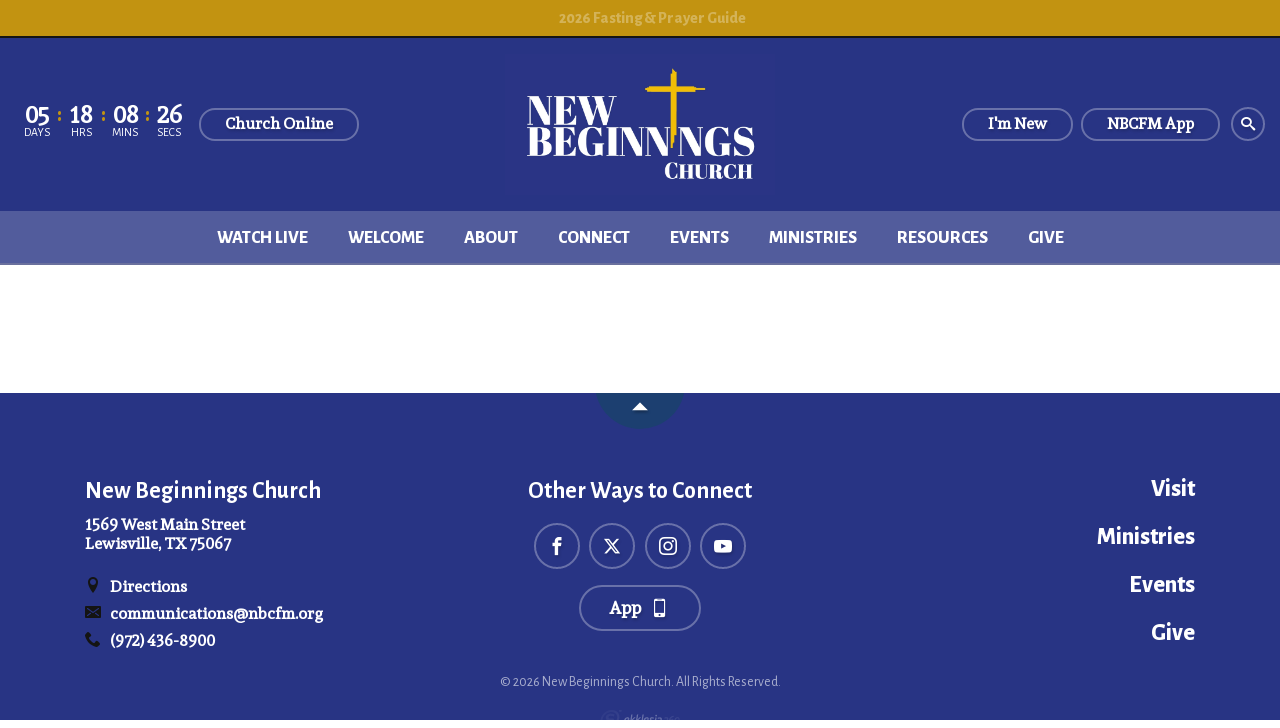

--- FILE ---
content_type: text/html; charset=UTF-8
request_url: https://nbcfm.org/blog/tag/socio-political/
body_size: 4574
content:
<!DOCTYPE html>
<html class="no-js " lang="en" xml:lang="en" data-themeid="mk044" data-cms="https://my.ekklesia360.com" data-siteid="32689" >

<head>
<meta charset="utf-8">
<meta http-equiv="X-UA-Compatible" content="IE=edge">

<title>| New Beginnings Church</title>
<meta name="description" content="New Beginnings Church" >

<meta property="og:site_name" content="New Beginnings Church" >
<meta property="og:type" content="article" >
<meta property="og:title" content="| New Beginnings Church" >
<meta property="og:url" content="https://nbcfm.org/blog/tag/socio-political/" >
<meta name="twitter:card" content="summary" >
<meta name="viewport" content="width=device-width, initial-scale=1.0">
<meta content="yes" name="apple-mobile-web-app-capable">

<link rel="canonical" href="https://nbcfm.org/blog/tag/socio-political/" />

<link rel="manifest" href="/manifest.php">

<script type="application/ld+json">
{
  "@context": "http://schema.org",
  "@type": "WebSite",
  "name": "New Beginnings Church",
  "url": "https://nbcfm.org"
}
</script>

<link rel="preload" as="style" onload="this.onload=null;this.rel='stylesheet'" href="/_assets/fonts/icons/fontawesome/css/all.min.css" />
<noscript><link rel="stylesheet" href="/_assets/fonts/icons/fontawesome/css/all.min.css"></noscript>

<link rel="preload" as="style" onload="this.onload=null;this.rel='stylesheet'" href="/_assets/fonts/icons/icomoon/style.css" />
<noscript><link rel="stylesheet" href="/_assets/fonts/icons/icomoon/style.css"></noscript>

<link rel="stylesheet" href="/_assets/css/main.css?t=20240912104437" />
<link rel="stylesheet" id="override-css" href="/_assets/css/override.css?t=20251028122835" />


<link rel="apple-touch-icon" sizes="180x180" href="/apple-touch-icon.png">
<link rel="icon" type="image/png" sizes="32x32" href="/favicon-32x32.png">
<link rel="icon" type="image/png" sizes="16x16" href="/favicon-16x16.png">
<link rel="manifest" href="/manifest.php">
<link rel="mask-icon" href="/safari-pinned-tab.svg" color="#1a95aa">
<meta name="msapplication-TileColor" content="#1b202c">
<meta name="theme-color" content="#ffffff">



<script type='text/javascript' src='https://platform-api.sharethis.com/js/sharethis.js#property=647a05c7413e9c001905a482&product=sop' async='async'></script>



</head>

<body class="">

<!-- DO NOT REMOVE THIS TAG. THIS IS FOR WARDROBE FEATURE -->
<div id="wardrobe_wrap">
<div id="wardrobe_wrapper" data-toggle="sticky-wardrobe">
    <div id="wardrobe_anchor"></div>
	<div id="wardrobe_wrapper_toggle_wrap"><a href="#" id="wardrobe_wrapper_toggle"></a></div>
</div>
</div>
<div id="wrap">

<div id="alert-top" class="alertbar-wrap alertB3"><a href="/2026-fasting-prayer"  target="_blank"><div class="container"><span class="alertbar-title"><i class="icon "></i></span><span class="alertbar-link">2026 Fasting & Prayer Guide </span></div></a></div>
<div id="wrap-inner">

<header id="header" class="has-countdown">

	<div class="header dark">
	
    
	<div class="countdown"><div class="inner"><div id="countdown-header"></div></div></div><!--end .countdown-->	
	<div class="logo">
        <div class="inner"><a href="/" class="image" title="New Beginnings Church"><img data-src="https://cdn.monkplatform.com/image/[base64]/newbeginningsreverse-navy-primary.jpg?fm=webp" alt="" class="lazyload" /></a></div>    </div><!--end .logo-->
	
		
	<div class="metanav">
		<div class="inner">
		<ul>
		<li><a href="/welcome/plan-your-visit" class="btn btn-default btn-xs"><span>I'm New</span></a></li><li><a href="https://ppay.co/MOfHzj36Jug" target="_blank" class="btn btn-default btn-xs"><span>NBCFM App</span></a></li>			<li class="search"><a href="#" title="Search" class="btn btn-default btn-xs toggle-search"><i class="icon icon-search3"></i></a></li>
		</ul>
		</div>
	</div><!--end .metanav-->
		
	</div><!--end .header-->
	
	<div id="navigation" data-toggle="sticky-onscroll">
		<div class="navigation-header dark">
			<div class="toggles">
				<ul>
					<li class="menu"><a href="#" title="Menu" class="btn btn-default btn-xs toggle-mobile"><i class="icon icon-menu7"></i></a></li>
				</ul>
			</div><!--end .toggles-->
		
			<div class="logo">
				<div class="inner"><a href="/"  title="New Beginnings Church" class="image"><img data-src="https://cdn.monkplatform.com/image/[base64]/newbeginningsreverse-navy-primary.jpg?fm=webp" alt="" class="lazyload" /></a></div>			</div><!--end .logo-->
			
			<div class="metanav">
				<ul>
					<li class="search"><a href="#" title="Search" class="btn btn-default btn-xs toggle-search"><i class="icon icon-search3"></i></a></li>
				</ul>
			</div><!--end .search-->
			
		</div><!--end .header-navigation-->
		
		<div class="navigation">
			<nav>
			<ul id="nav">
  <li id="nav_watch-live"><a href="/watch-live/">Watch Live</a>
    <ul>
      <li id="nav_watch-live_sundays-live"><a href="/watch-live/sundays-live/">Sundays Live</a></li>
    </ul>
  </li>
  <li id="nav_welcome"><a href="#">Welcome</a>
    <ul>
      <li id="nav_welcome_plan-your-visit"><a href="/welcome/plan-your-visit/">Plan Your Visit</a></li>
      <li id="nav_welcome_next-steps"><a href="/welcome/next-steps/">Next Steps</a></li>
    </ul>
  </li>
  <li id="nav_about"><a href="#">About</a>
    <ul>
      <li id="nav_about_our-vision-and-values"><a href="/about/our-vision-and-values/">Our Vision and Values</a></li>
      <li id="nav_about_our-team"><a href="/about/our-team/">Our Team</a></li>
      <li id="nav_about_contact-us"><a href="/about/contact-us/">Contact Us</a></li>
      <li id="nav_about_our-pastor"><a href="/about/our-pastor/">Our Pastor</a></li>
    </ul>
  </li>
  <li id="nav_connect"><a href="#">Connect</a>
    <ul>
      <li id="nav_connect_sundayschool"><a href="/connect/sundayschool/">Sunday School</a></li>
      <li id="nav_connect_request-prayer"><a href="/connect/request-prayer/">Request Prayer</a></li>
      <li id="nav_connect_serve-with-us"><a href="/connect/serve-with-us/">Serve with Us</a></li>
    </ul>
  </li>
  <li id="nav_events"><a href="/events/">Events</a></li>
  <li id="nav_ministries"><a href="/ministries/">Ministries</a>
    <ul>
      <li id="nav_ministries_kids"><a href="/ministries/kids/">Kids</a></li>
      <li id="nav_ministries_youth"><a href="/ministries/youth/">Youth</a></li>
      <li id="nav_ministries_young-adults"><a href="/ministries/young-adults/">Young Adults</a></li>
      <li id="nav_ministries_adults"><a href="/ministries/adults/">Adults</a></li>
      <li id="nav_ministries_worship-arts"><a href="/ministries/worship-arts/">Worship Arts</a></li>
    </ul>
  </li>
  <li id="nav_resources"><a href="#">Resources</a>
    <ul>
      <li id="nav_resources_clothing-closet"><a href="https://www.ltnlovethyneighbor.org">Clothing Closet</a></li>
      <li id="nav_resources_food-pantry"><a href="https://heartofthecitylewisville.com/locations">Food Pantry</a></li>
    </ul>
  </li>
  <li id="nav_give"><a href="/give/">Give</a></li>
</ul>
			</nav>
		</div><!--end .navigation-->
		
		<div id="site-search">
		            <form action="/search-results/" method="get" id="searchForm" ><fieldset>
               <input type="text" id="search_term" name="keywords" value="" placeholder="Search" class="clearClick" />
               <a id="search_go" href="#" class="mcmsSearch icon icon-search3"></a>
<input type="hidden" name="show_results" value="N%3B" />

            </fieldset></form>		</div>
		
	</div><!--end #navigation-->
	
</header><!--end #header-->

<nav id="mobile">
<div class="mobile-inner">
	<ul class="metanav dark"><li><a href="/welcome/plan-your-visit" class="btn btn-default btn-xs"><span>I'm New</span></a></li><li><a href="https://ppay.co/MOfHzj36Jug" target="_blank" class="btn btn-default btn-xs"><span>NBCFM App</span></a></li></ul>	<div class="navigation">
	<ul id="mobilenav">
  <li id="mobilenav_watch-live"><a href="/watch-live/">Watch Live</a>
    <ul>
      <li id="mobilenav_watch-live_sundays-live"><a href="/watch-live/sundays-live/">Sundays Live</a></li>
    </ul>
  </li>
  <li id="mobilenav_welcome"><a href="#">Welcome</a>
    <ul>
      <li id="mobilenav_welcome_plan-your-visit"><a href="/welcome/plan-your-visit/">Plan Your Visit</a></li>
      <li id="mobilenav_welcome_next-steps"><a href="/welcome/next-steps/">Next Steps</a></li>
    </ul>
  </li>
  <li id="mobilenav_about"><a href="#">About</a>
    <ul>
      <li id="mobilenav_about_our-vision-and-values"><a href="/about/our-vision-and-values/">Our Vision and Values</a></li>
      <li id="mobilenav_about_our-team"><a href="/about/our-team/">Our Team</a></li>
      <li id="mobilenav_about_contact-us"><a href="/about/contact-us/">Contact Us</a></li>
      <li id="mobilenav_about_our-pastor"><a href="/about/our-pastor/">Our Pastor</a></li>
    </ul>
  </li>
  <li id="mobilenav_connect"><a href="#">Connect</a>
    <ul>
      <li id="mobilenav_connect_sundayschool"><a href="/connect/sundayschool/">Sunday School</a></li>
      <li id="mobilenav_connect_request-prayer"><a href="/connect/request-prayer/">Request Prayer</a></li>
      <li id="mobilenav_connect_serve-with-us"><a href="/connect/serve-with-us/">Serve with Us</a></li>
    </ul>
  </li>
  <li id="mobilenav_events"><a href="/events/">Events</a></li>
  <li id="mobilenav_ministries"><a href="/ministries/">Ministries</a>
    <ul>
      <li id="mobilenav_ministries_kids"><a href="/ministries/kids/">Kids</a></li>
      <li id="mobilenav_ministries_youth"><a href="/ministries/youth/">Youth</a></li>
      <li id="mobilenav_ministries_young-adults"><a href="/ministries/young-adults/">Young Adults</a></li>
      <li id="mobilenav_ministries_adults"><a href="/ministries/adults/">Adults</a></li>
      <li id="mobilenav_ministries_worship-arts"><a href="/ministries/worship-arts/">Worship Arts</a></li>
    </ul>
  </li>
  <li id="mobilenav_resources"><a href="#">Resources</a>
    <ul>
      <li id="mobilenav_resources_clothing-closet"><a href="https://www.ltnlovethyneighbor.org">Clothing Closet</a></li>
      <li id="mobilenav_resources_food-pantry"><a href="https://heartofthecitylewisville.com/locations">Food Pantry</a></li>
    </ul>
  </li>
  <li id="mobilenav_give"><a href="/give/">Give</a></li>
</ul>
	
	</div>
</div>
</nav><!--end #mobile-->

<div id="content">
    <div class="container">		
        <div class="row">
            <div class="col-12 col-lg-8 py-10 content-main">
            <div class='blogs'></div> 
            </div><!--end .content-main-->
			
			<div class="col-12 col-lg-3 offset-lg-1 pt-10 content-sidebar">
				                            </div><!--end .main-sidebar-->
			
        </div><!--end .row-->
    </div><!--end .container-->
</div><!--end #content-->


<footer id="footer" class="dark">
	
	<div class="return">
		<a href="#wrap" class="scrollto" title="Back To Top"><span class="icon icon-arrow-up5"></span></a>
	</div>
	
	<div class="footer">
		<div class="container">
			<div class="row">
				<div class="col-12 col-lg mb-8 mb-lg-0 church">
				<h5>New Beginnings Church</h5><h6 class="mb-6">1569 West Main Street<br>Lewisville, TX 75067</h6><h6 class="mb-0 mt-2"><a href="http://maps.google.com/maps?q=1569 West Main Street, Lewisville, TX US 75067" target="_blank"><i class="icon icon-location"></i> Directions</a></h6><h6 class="mb-0 mt-2"><a href="mailto:communications@nbcfm.org"><i class="icon icon-envelop"></i> communications@nbcfm.org</a></h6><h6 class="mb-0 mt-2"><a href="tel:(972) 436-8900"><i class="icon icon-phone2"></i> (972) 436-8900</a></h6>				</div>
				<div class="col-12 col-lg mb-8 mb-lg-0 connect">
				<h5>Other Ways to Connect</h5><ul class="social-links"><li><a href="https://www.facebook.com/nbcfmnewbeginningschurch/" title="Facebook" target="_blank" class="btn btn-default"><i class="icon icon-facebook"></i></a></li><li><a href="https://twitter.com/NBCFM1687" title="Twitter" target="_blank" class="btn btn-default"><i class="icon icon-x"></i></a></li><li><a href="https://www.instagram.com/nbcfm_new_beginnings/" title="Instagram" target="_blank" class="btn btn-default"><i class="icon icon-instagram"></i></a></li><li><a href="https://www.youtube.com/channel/UCUIWGW3ONK3I-RKpjxgFaDA" title="YouTube" target="_blank" class="btn btn-default"><i class="icon icon-youtube"></i></a></li><li><a href="https://pushpay.com/get?handle=nbcfmlewisville&source=kwd" title="App" target="_blank" class="btn btn-default" data-text="App"><span>App</span><i class="icon icon-mobile"></i></a></li></ul>					<div class="copyright desktop">
						<p>&copy; 2026 New Beginnings Church. All Rights Reserved.</p>
						<div id="vendor-tagline" class="py-4"><a class="e360" href="http://www.ekklesia360.com" title="Ekklesia 360 | Web Development &amp; CMS" target="_blank">Ekklesia 360</a><link rel="stylesheet" href="https://ac4a520296325a5a5c07-0a472ea4150c51ae909674b95aefd8cc.ssl.cf1.rackcdn.com/theme/css/tagline-e360.css
"/><script src="https://ac4a520296325a5a5c07-0a472ea4150c51ae909674b95aefd8cc.ssl.cf1.rackcdn.com/theme/js/setLuminanceClass.js"></script></div>					</div>
				</div>
				<div class="col-12 col-lg links">
				<ul class="footer-links"><li><a href="/welcome/plan-your-visit"><span class="heading">Visit</span></a></li><li><a href="/serve"><span class="heading">Ministries</span></a></li><li><a href="/events"><span class="heading">Events</span></a></li><li><a href="/give"><span class="heading">Give</span></a></li></ul>					<div class="copyright mobile">
						<p>&copy; 2026 New Beginnings Church. All Rights Reserved.</p>
						<div id="vendor-tagline" class="py-4"><a class="e360" href="http://www.ekklesia360.com" title="Ekklesia 360 | Web Development &amp; CMS" target="_blank">Ekklesia 360</a><link rel="stylesheet" href="https://ac4a520296325a5a5c07-0a472ea4150c51ae909674b95aefd8cc.ssl.cf1.rackcdn.com/theme/css/tagline-e360.css
"/><script src="https://ac4a520296325a5a5c07-0a472ea4150c51ae909674b95aefd8cc.ssl.cf1.rackcdn.com/theme/js/setLuminanceClass.js"></script></div>					</div>
				</div>
			</div>
		</div>
	</div><!-- end .footer -->
	
	<div class="newsletter py-4"><div class="container"><div class="row align-items-center"><div class="col-12 col-lg-3 mb-8 mb-lg-0 heading"><h4 class="small mb-0">Subscribe to Our Newsletter</h4></div><div class="col-12 col-lg text"><div><form id="newsletter" method="post" action="https://cms-production-backend.monkcms.com/Module/Newsletter/API/Process/AddUserToNewsletterGroup.php?id=" onsubmit="return monkIsValidEmail(document.getElementById('newsletter_text').value)" ><fieldset><div><label for="mcms_newsletter_first_name">First Name:</label> <input type="text" id="mcms_newsletter_first_name" name="newsletter_first_name" /></div><div><label for="mcms_newsletter_last_name">Last Name:</label> <input type="text" id="mcms_newsletter_last_name" name="newsletter_last_name" /></div><div><input type="text" id="newsletter_text" name="newsletter_text" value="Email" class="clearClick"  /></div><input type="hidden" id="group" name="group" value="newsletter" /><input type="hidden" id="siteid" name="siteid" value="32689" /><input type="hidden" id="success" name="success" value="https://nbcfm.org||Great, we've received your information. Thank you!" /><input type="submit" id="newsletter_submit" value="Sign Up" /><div style="height:0; padding:0; margin:0; overflow:hidden; opacity:0;"><label for="4b28133">Please leave this field blank.</label> <input name="4b28133" tabIndex="-1" type="text" value="" class=" form-control" />
</div>
<input name="mcms_cached_time" id="mcms_cached_time" type="hidden" value="1769188166" />
 <input name="mcms_render_time" id="mcms_render_time" type="hidden" value="1769464290" />
</fieldset></form></div></div></div></div></div></footer><!-- end #footer -->
</div><!--end #wrap-inner-->

</div><!--end #wrap-->

<script src="/_assets/js/lib/jquery.min.js"></script>

<script>
// Passive event listeners
jQuery.event.special.touchstart = {
    setup: function( _, ns, handle ) {
        this.addEventListener("touchstart", handle, { passive: !ns.includes("noPreventDefault") });
    }
};
jQuery.event.special.touchmove = {
    setup: function( _, ns, handle ) {
        this.addEventListener("touchmove", handle, { passive: !ns.includes("noPreventDefault") });
    }
};
</script>


<script src="https://cdn.plyr.io/3.6.4/plyr.js"></script>
<script src="/_assets/js/lib/lazysizes.js"></script>
<script src="/_assets/js/lib/lazysizes.unveilhook.js"></script>
<script src="/_assets/js/lib/plugins.js"></script>
<script src="/_assets/js/monk/helpers/notice.js"></script>
<script src="/_assets/js/monk/main.js"></script>


<script src="https://my.ekklesia360.com/Clients/monkcms-dev.js"></script>
<script src="https://e3021caa7dff488e9e53-0a472ea4150c51ae909674b95aefd8cc.ssl.cf1.rackcdn.com/theme/js/theme-common.js"></script>



<!-- Google tag (gtag.js) -->
<script async src="https://www.googletagmanager.com/gtag/js?id=G-JM6EKS5DRR"></script>
<script>
  window.dataLayer = window.dataLayer || [];
  function gtag(){dataLayer.push(arguments);}
  gtag('js', new Date());

  gtag('config', 'G-JM6EKS5DRR');
</script>
</body>
</html>


--- FILE ---
content_type: text/css
request_url: https://nbcfm.org/_assets/css/override.css?t=20251028122835
body_size: 9928
content:
/* $body1, color, Body Background */
/* $text1, color, Text Color*/
/* $link1, color, Link Color*/
/* $link2, color, Link Opacity*/
/* $link3, color, Link Highlight*/
/* $link4, color, Link Highlight Opacity*/
/* $highlight1, color, Highlight Color 1*/
/* $highlight2, color, Highlight Color 2*/
/* $highlight3, color, Blockquote Color*/
/* $dark1, color, Dark Background */
/* $dark2, color, Dark Background Opacity*/
/* $dark3, color, Dark Overlay Opacity*/
/* $dark4, color, Dark Text*/
/* $dark5, color, Dark Text Opacity*/
/* $dark6, color, Dark Text Opacity 2*/
/* $dark7, color, Dark Text Opacity 3*/
/* $bodyFont, fontFamily, Body Font
Alegreya Sans  (default) => 'Alegreya Sans', sans-serif
@import url('https://fonts.googleapis.com/css?family=Alegreya+Sans:100,100i300,300i,400,400i,700,700i,800,800i&display=swap');
Anton => 'Anton', sans-serif
@import url('https://fonts.googleapis.com/css?family=Anton&display=swap');
Bree Serif => 'Bree Serif', serif
@import url('https://fonts.googleapis.com/css?family=Bree+Serif&display=swap');
Dosis => 'Dosis', sans-serif
@import url('https://fonts.googleapis.com/css?family=Dosis&display=swap');
Gothic => 'Gothic A1', sans-serif
@import url('https://fonts.googleapis.com/css?family=Gothic+A1&display=swap');
Handlee => 'Handlee', cursive
@import url('https://fonts.googleapis.com/css?family=Handlee&display=swap');
Heebo => 'Heebo', sans-serif
@import url('https://fonts.googleapis.com/css?family=Heebo&display=swap');
Josefin Slab => 'Josefin Slab', serif
@import url('https://fonts.googleapis.com/css?family=Josefin+Slab&display=swap');
Lato => 'Lato', sans-serif
@import url('https://fonts.googleapis.com/css?family=Lato&display=swap');
Libre Baskerville => 'Libre Baskerville', serif
@import url('https://fonts.googleapis.com/css?family=Libre+Baskerville&display=swap');
Libre Franklin => 'Libre Franklin', sans-serif
@import url('https://fonts.googleapis.com/css?family=Libre+Franklin&display=swap');
Lora => 'Lora', serif
@import url('https://fonts.googleapis.com/css?family=Lora&display=swap');
Manrope => 'Manrope', sans-serif
@import url('https://fonts.googleapis.com/css?family=Manrope&display=swap');
Miriam Libre => 'Miriam Libre', sans-serif
@import url('https://fonts.googleapis.com/css?family=Miriam+Libre&display=swap');
Merriweather => 'Merriweather', sans-serif
@import url('https://fonts.googleapis.com/css?family=Merriweather&display=swap');
Noto Serif => 'Noto Serif', serif
@import url('https://fonts.googleapis.com/css?family=Noto+Serif&display=swap');
Nunito => 'Nunito', sans-serif
@import url('https://fonts.googleapis.com/css?family=Nunito&display=swap');
Montserrat => 'Montserrat', sans-serif
@import url('https://fonts.googleapis.com/css?family=Montserrat&display=swap');
Open Sans => 'Open Sans', sans-serif
@import url('https://fonts.googleapis.com/css?family=Open+Sans&display=swap');
Oswald => 'Oswald', sans-serif
@import url('https://fonts.googleapis.com/css?family=Oswald&display=swap');
Playfair Display => 'Playfair Display', serif
@import url('https://fonts.googleapis.com/css?family=Playfair+Display&display=swap');
Quicksand => 'Quicksand', sans-serif
@import url('https://fonts.googleapis.com/css?family=Quicksand&display=swap');
Raleway => 'Raleway', sans-serif
@import url('https://fonts.googleapis.com/css?family=Raleway&display=swap');
Roboto => 'Roboto', sans-serif
@import url('https://fonts.googleapis.com/css?family=Roboto&display=swap');
Sintony => 'Sintony', sans-serif
@import url('https://fonts.googleapis.com/css?family=Sintony&display=swap');
Source Sans Pro => 'Source Sans Pro', sans-serif
@import url('https://fonts.googleapis.com/css?family=Source+Sans+Pro&display=swap');
Sura => 'Sura', serif
@import url('https://fonts.googleapis.com/css?family=Sura&display=swap');
Titillium Web => 'Titillium Web', sans-serif
@import url('https://fonts.googleapis.com/css?family=Titillium+Web&display=swap');
Work Sans => 'Work Sans', sans-serif
@import url('https://fonts.googleapis.com/css?family=Work+Sans&display=swap');
*/
/* $headingFont, fontFamily, Heading Font
Alegreya Sans  (default) => 'Alegreya Sans', sans-serif
@import url('https://fonts.googleapis.com/css?family=Alegreya+Sans:100,100i300,300i,400,400i,700,700i,800,800i&display=swap');
Anton => 'Anton', sans-serif
@import url('https://fonts.googleapis.com/css?family=Anton&display=swap');
Bree Serif => 'Bree Serif', serif
@import url('https://fonts.googleapis.com/css?family=Bree+Serif&display=swap');
Dosis => 'Dosis', sans-serif
@import url('https://fonts.googleapis.com/css?family=Dosis&display=swap');
Gothic => 'Gothic A1', sans-serif
@import url('https://fonts.googleapis.com/css?family=Gothic+A1&display=swap');
Handlee => 'Handlee', cursive
@import url('https://fonts.googleapis.com/css?family=Handlee&display=swap');
Heebo => 'Heebo', sans-serif
@import url('https://fonts.googleapis.com/css?family=Heebo&display=swap');
Josefin Slab => 'Josefin Slab', serif
@import url('https://fonts.googleapis.com/css?family=Josefin+Slab&display=swap');
Lato => 'Lato', sans-serif 
@import url('https://fonts.googleapis.com/css?family=Lato&display=swap');
Libre Baskerville => 'Libre Baskerville', serif
@import url('https://fonts.googleapis.com/css?family=Libre+Baskerville&display=swap');
Libre Franklin => 'Libre Franklin', sans-serif
@import url('https://fonts.googleapis.com/css?family=Libre+Franklin&display=swap');
Lora => 'Lora', serif
@import url('https://fonts.googleapis.com/css?family=Lora&display=swap');
Manrope => 'Manrope', sans-serif
@import url('https://fonts.googleapis.com/css?family=Manrope&display=swap');
Miriam Libre => 'Miriam Libre', sans-serif
@import url('https://fonts.googleapis.com/css?family=Miriam+Libre&display=swap');
Merriweather => 'Merriweather', sans-serif
@import url('https://fonts.googleapis.com/css?family=Merriweather&display=swap');
Noto Serif => 'Noto Serif', serif
@import url('https://fonts.googleapis.com/css?family=Noto+Serif&display=swap');
Nunito => 'Nunito', sans-serif
@import url('https://fonts.googleapis.com/css?family=Nunito&display=swap');
Montserrat => 'Montserrat', sans-serif
@import url('https://fonts.googleapis.com/css?family=Montserrat&display=swap');
Open Sans => 'Open Sans', sans-serif
@import url('https://fonts.googleapis.com/css?family=Open+Sans&display=swap');
Oswald => 'Oswald', sans-serif
@import url('https://fonts.googleapis.com/css?family=Oswald&display=swap');
Playfair Display => 'Playfair Display', serif
@import url('https://fonts.googleapis.com/css?family=Playfair+Display&display=swap');
Quicksand => 'Quicksand', sans-serif
@import url('https://fonts.googleapis.com/css?family=Quicksand&display=swap');
Raleway => 'Raleway', sans-serif
@import url('https://fonts.googleapis.com/css?family=Raleway&display=swap');
Roboto => 'Roboto', sans-serif
@import url('https://fonts.googleapis.com/css?family=Roboto&display=swap');
Sintony => 'Sintony', sans-serif
@import url('https://fonts.googleapis.com/css?family=Sintony&display=swap');
Source Sans Pro => 'Source Sans Pro', sans-serif
@import url('https://fonts.googleapis.com/css?family=Source+Sans+Pro&display=swap');
Sura => 'Sura', serif
@import url('https://fonts.googleapis.com/css?family=Sura&display=swap');
Titillium Web => 'Titillium Web', sans-serif
@import url('https://fonts.googleapis.com/css?family=Titillium+Web&display=swap');
Work Sans => 'Work Sans', sans-serif
@import url('https://fonts.googleapis.com/css?family=Work+Sans&display=swap');
*/
/* $buttonFont, fontFamily, H6 & Button Font
Alegreya Sans => 'Alegreya Sans', sans-serif
@import url('https://fonts.googleapis.com/css?family=Alegreya+Sans:100,100i300,300i,400,400i,700,700i,800,800i&display=swap');
Anton => 'Anton', sans-serif
@import url('https://fonts.googleapis.com/css?family=Anton&display=swap');
Bree Serif => 'Bree Serif', serif
@import url('https://fonts.googleapis.com/css?family=Bree+Serif&display=swap');
Dosis => 'Dosis', sans-serif
@import url('https://fonts.googleapis.com/css?family=Dosis&display=swap');
Gothic => 'Gothic A1', sans-serif
@import url('https://fonts.googleapis.com/css?family=Gothic+A1&display=swap');
Handlee => 'Handlee', cursive
@import url('https://fonts.googleapis.com/css?family=Handlee&display=swap');
Heebo => 'Heebo', sans-serif
@import url('https://fonts.googleapis.com/css?family=Heebo&display=swap');
Josefin Slab => 'Josefin Slab', serif
@import url('https://fonts.googleapis.com/css?family=Josefin+Slab&display=swap');
Lato => 'Lato', sans-serif
@import url('https://fonts.googleapis.com/css?family=Lato&display=swap');
Libre Baskerville => 'Libre Baskerville', serif
@import url('https://fonts.googleapis.com/css?family=Libre+Baskerville&display=swap');
Libre Franklin => 'Libre Franklin', sans-serif
@import url('https://fonts.googleapis.com/css?family=Libre+Franklin&display=swap');
Lora => 'Lora', serif
@import url('https://fonts.googleapis.com/css?family=Lora&display=swap');
Manrope => 'Manrope', sans-serif
@import url('https://fonts.googleapis.com/css?family=Manrope&display=swap');
Miriam Libre => 'Miriam Libre', sans-serif
@import url('https://fonts.googleapis.com/css?family=Miriam+Libre&display=swap');
Merriweather => 'Merriweather', sans-serif
@import url('https://fonts.googleapis.com/css?family=Merriweather&display=swap');
Noto Serif => 'Noto Serif', serif
@import url('https://fonts.googleapis.com/css?family=Noto+Serif&display=swap');
Nunito => 'Nunito', sans-serif
@import url('https://fonts.googleapis.com/css?family=Nunito&display=swap');
Montserrat => 'Montserrat', sans-serif
@import url('https://fonts.googleapis.com/css?family=Montserrat&display=swap');
Open Sans => 'Open Sans', sans-serif
@import url('https://fonts.googleapis.com/css?family=Open+Sans&display=swap');
Oswald => 'Oswald', sans-serif
@import url('https://fonts.googleapis.com/css?family=Oswald&display=swap');
Playfair Display => 'Playfair Display', serif
@import url('https://fonts.googleapis.com/css?family=Playfair+Display&display=swap');
Quicksand => 'Quicksand', sans-serif
@import url('https://fonts.googleapis.com/css?family=Quicksand&display=swap');
Raleway => 'Raleway', sans-serif
@import url('https://fonts.googleapis.com/css?family=Raleway&display=swap');
Roboto => 'Roboto', sans-serif
@import url('https://fonts.googleapis.com/css?family=Roboto&display=swap');
Sintony => 'Sintony', sans-serif
@import url('https://fonts.googleapis.com/css?family=Sintony&display=swap');
Source Sans Pro => 'Source Sans Pro', sans-serif
@import url('https://fonts.googleapis.com/css?family=Source+Sans+Pro&display=swap');
Sura (default) => 'Sura', serif
@import url('https://fonts.googleapis.com/css?family=Sura&display=swap');
Titillium Web => 'Titillium Web', sans-serif
@import url('https://fonts.googleapis.com/css?family=Titillium+Web&display=swap');
Work Sans => 'Work Sans', sans-serif
@import url('https://fonts.googleapis.com/css?family=Work+Sans&display=swap');
*/
/* $wardrobeAtRules */
@import url('https://fonts.googleapis.com/css?family=Alegreya+Sans:100,100i300,300i,400,400i,700,700i,800,800i&display=swap');
@import url('https://fonts.googleapis.com/css?family=Sura&display=swap');
/* $wardrobeAtRules */
/* Body Background
================================================== */
body, .content-section .content-section-inner, .btn-danger, .dark .keep-light .btn-danger, .monkForm div input, .monkForm div textarea, .monkForm div select, .ui-selectmenu-menu .ui-menu, .div-callout, .widget.events article a, .widget.posts article, .widget.linklist-cards article, .widget.posts-carousel, .loading:after, #stickysub #stickysub-nav li a.active { /* $body1 */ background-color: #ffffff; }

@media (hover: hover) { .widget.linklist-cards article a:hover { /* $body1 */ background-color: #ffffff; } }

.monkForm #formsubmit input, .comments form #comment-submit, .btn-add a, .btn-span, .event-buttons a.thickbox, .btn-primary, .btn-warning, .dark .keep-light .monkForm #formsubmit input, .dark .keep-light .comments form #comment-submit, .dark .keep-light .btn-add a, .dark .keep-light .btn-span, .dark .keep-light .event-buttons a.thickbox, .dark .keep-light .btn-primary, .dark .keep-light .btn-warning, .ui-selectmenu-button, #pagination a, .pagination a, #pagination #current, #pagination .current, .pagination #current, .pagination .current { /* $body1 */ color: #ffffff; }

@media (hover: hover) { .monkForm #formsubmit input:hover, .comments form #comment-submit:hover, .btn-add a:hover, .btn-span:hover, .event-buttons a.thickbox:hover, .btn-primary:hover, .btn-warning:hover, .dark .keep-light .monkForm #formsubmit input:hover, .dark .keep-light .comments form #comment-submit:hover, .dark .keep-light .btn-add a:hover, .dark .keep-light .btn-span:hover, .dark .keep-light .event-buttons a.thickbox:hover, .dark .keep-light .btn-primary:hover, .dark .keep-light .btn-warning:hover, #pagination a:hover, .pagination a:hover, .widget.articles article a:hover .info h5, .widget.events article a:hover .info .date-wrap .date { /* $body1 */ color: #ffffff; } }

/* Text Color
================================================== */
body, a.alt-link, h1, h2, h3, h4, h5, h6, .h1, .h2, .h3, .h4, .h5, .h6, .dark .keep-light, .dark .keep-light a.alt-link, .dark .keep-light h1, .dark .keep-light h2, .dark .keep-light h3, .dark .keep-light h4, .dark .keep-light h5, .dark .keep-light h6, .dark .keep-light .h1, .dark .keep-light .h2, .dark .keep-light .h3, .dark .keep-light .h4, .dark .keep-light .h5, .dark .keep-light .h6, .btn-danger, .dark .keep-light .btn-danger, .monkForm, .monkForm div input, .monkForm div textarea, .monkForm div select, .monkForm div input, .monkForm div textarea, #pagination #off, .pagination #off, #pagination #next, .pagination #next, #pagination #previous, .pagination #previous, #subnav > li > a, #subnav > li > ul > li > a, #tabs li.active a, .ui-tabs .ui-tabs-nav li.ui-tabs-active .ui-tabs-anchor, .module-tabs li a.active, .ui-tabs-anchor-mobile.active, .accordion .ui-accordion-header .ui-accordion-header-icon, .accordion .ui-accordion-header.ui-accordion-header-active, .widget.articles article .info h6 .preview, .widget.events article .info h5, .widget.events article .info p, .widget.linklist-cards article .info h6, .slick-prev, .slick-next, #search-results #searchForm #search_term, #module-search-term, #zip-search-term, #filter-zip { /* $text1 */ color: #000000; }

@media (hover: hover) { #tabs li a:hover, .ui-tabs .ui-tabs-nav .ui-tabs-anchor:hover, .module-tabs li a:hover, .ui-tabs-anchor-mobile:hover, .accordion .ui-accordion-header:hover { /* $text1 */ color: #000000; } }

.btn-warning, .dark .keep-light .btn-warning, #pagination a, .pagination a, #pagination a:before, .pagination a:before, #pagination a:after, .pagination a:after, .slick-dots li button { /* $text1 */ background-color: #000000; }

hr.hr-dark, .dark .keep-light hr.hr-dark { /* $text1 */ border-top-color: #000000; }

/* Link Color
================================================== */
a, .dark .keep-light a, #newsletter_submit, .btn-default, .btn-success, .btn-info, .btn-danger .icon, .dark .btn-success, .dark .btn-danger .icon, .dark .keep-light #newsletter_submit, .dark .keep-light .btn-default, .dark .keep-light .btn-success, .dark .keep-light .btn-info, .dark .keep-light .btn-danger .icon, .ui-selectmenu-menu .ui-menu li, #subnav > li > ul > li.active > a, #subnav > li > ul > li > ul > li > a, #tabs li a, .ui-tabs .ui-tabs-nav .ui-tabs-anchor, .module-tabs li a, .ui-tabs-anchor-mobile, .accordion .ui-accordion-header, #footer .footer .church h6 a .icon, #search-results #searchForm #search_go, #module-search-submit, #zip-search-submit, #gF-filter-submit, #stickysub #stickysub-nav li a { /* $link1 */ color: #141413; }

@media (hover: hover) { .btn-danger:hover, .dark .btn-danger:hover, .dark .keep-light .btn-danger:hover, #subnav > li > ul > li > a:hover { /* $link1 */ color: #141413; } }

h1.section-heading:before, h2.section-heading:before, h3.section-heading:before, h4.section-heading:before, h5.section-heading:before, h6.section-heading:before, .h1.section-heading:before, .h2.section-heading:before, .h3.section-heading:before, .h4.section-heading:before, .h5.section-heading:before, .h6.section-heading:before, .content-main blockquote:before, .content-section blockquote:before, .monkForm #formsubmit input, .comments form #comment-submit, .btn-add a, .btn-span, .event-buttons a.thickbox, .btn-primary, .dark .monkForm #formsubmit input, .dark .comments form #comment-submit, .dark .btn-add a, .dark .btn-span, .dark .event-buttons a.thickbox, .dark .btn-primary, .dark .keep-light .monkForm #formsubmit input, .dark .keep-light .comments form #comment-submit, .dark .keep-light .btn-add a, .dark .keep-light .btn-span, .dark .keep-light .event-buttons a.thickbox, .dark .keep-light .btn-primary, .monkForm fieldset > legend:before, #mobilenav > li > ul:before, #mobilenav > li > ul > li > ul:before, #billboard, .ui-selectmenu-button, .widget.linklist-cards-carousel article .image:after, #footer .newsletter { /* $link1 */ background-color: #141413; }

a.linked-image img, .styled-image img { /* $link1 */ border-color: #141413; }

hr, .dark .keep-light hr { /* $link1 */ border-top-color: #141413; }

.alertbar-wrap.alertB3 { /* $link1 */ border-bottom-color: #141413; }

/* Link Opacity
================================================== */
#footer .return a:before { /* $link2 */ background-color: rgba(12,  82,  84,  0.4); }

/* Link Highlight
================================================== */
.monkForm p.error, .monkForm .asterisk, #countdown-header .timer-layout span:before, #header #navigation .navigation #nav > li:hover > a, #header #navigation .navigation #nav > li > ul > li:hover > a, #header #site-search .mp_list li.mp_highlighted, #mobilenav li.active > a, #mobilenav ul li.active > a, #subnav > li > ul > li > ul > li.current > a, .widget.articles article .info h5, .widget.events article .info .date-wrap .date, #stickysub #stickysub-nav li a.active { /* $link3 */ color: #c29311; }

@media (hover: hover) { a:hover, a.alt-link:hover, .dark a:hover, .dark a.alt-link:hover, .dark .keep-light a:hover, .dark .keep-light a.alt-link:hover, #newsletter_submit:hover, .btn-default:hover, .btn-success:hover, .btn-info:hover, .dark .btn-success:hover, .dark .keep-light #newsletter_submit:hover, .dark .keep-light .btn-default:hover, .dark .keep-light .btn-success:hover, .dark .keep-light .btn-info:hover, #header #navigation .navigation #nav > li > ul > li > ul > li a:hover, #header #site-search #searchForm #search_go:hover, #mobilenav li a:hover, #mobilenav ul li a:hover, #billboard .rotator .slick-widget .slick-prev:hover, #billboard .rotator .slick-widget .slick-next:hover, .ui-selectmenu-menu .ui-menu li:hover, #pagination #next:hover, .pagination #next:hover, #pagination #previous:hover, .pagination #previous:hover, #subnav > li > ul > li > ul > li > a:hover, .widget.events article a:hover .info h5, .widget.linklist-cards article a:hover .info h6, #footer .footer .church h6 a:hover, #footer .footer .church h6 a:hover .icon, .slick-prev:hover, .slick-next:hover, #search-results #searchForm #search_go:hover, #module-search-submit:hover, #zip-search-submit:hover, #gF-filter-submit:hover, #stickysub #stickysub-nav li a:hover, .dark #pagination #next:hover, .dark .pagination #next:hover, .dark #pagination #previous:hover, .dark .pagination #previous:hover { /* $link3 */ color: #c29311; } }

#pagination #current, #pagination .current, .pagination #current, .pagination .current, .slick-dots li.slick-active button, .dark .slick-dots li.slick-active button, .alertbar-wrap.alertB3 a { /* $link3 */ background-color: #c29311; }

@media (hover: hover) { .monkForm #formsubmit input:hover, .comments form #comment-submit:hover, .btn-add a:hover, .btn-span:hover, .event-buttons a.thickbox:hover, .btn-primary:hover, .btn-warning:hover, .dark .monkForm #formsubmit input:hover, .dark .comments form #comment-submit:hover, .dark .btn-add a:hover, .dark .btn-span:hover, .dark .event-buttons a.thickbox:hover, .dark .btn-primary:hover, .dark .btn-warning:hover, .dark .keep-light .monkForm #formsubmit input:hover, .dark .keep-light .comments form #comment-submit:hover, .dark .keep-light .btn-add a:hover, .dark .keep-light .btn-span:hover, .dark .keep-light .event-buttons a.thickbox:hover, .dark .keep-light .btn-primary:hover, .dark .keep-light .btn-warning:hover, #billboard .click-video-load:hover, #pagination a:hover, .pagination a:hover, .widget.events article a:hover .info .date-wrap .date, #footer .return a:hover:before, .slick-dots li button:hover, .dark .slick-dots li button:hover { /* $link3 */ background-color: #c29311; } }

#header #navigation .navigation #nav > li > ul, #header #navigation .navigation #nav > li > ul > li > ul, #header #site-search { /* $link3 */ border-top-color: #c29311; }

@media (hover: hover) { a.linked-image:hover img { /* $link3 */ border-color: #c29311; } }

/* Link Highlight Opacity
================================================== */
#header .header .countdown.live, #billboard .click-video-load { /* $link4 */ background-color: rgba(138,  135,  136,  0.3); }

@media (hover: hover) { #newsletter_submit:hover, .btn-default:hover, .dark .keep-light #newsletter_submit:hover, .dark .keep-light .btn-default:hover { /* $link4 */ background-color: rgba(138,  135,  136,  0.3); } }

#newsletter_submit, .btn-default, .dark .keep-light #newsletter_submit, .dark .keep-light .btn-default { /* $link4 */ border-color: rgba(138,  135,  136,  0.3); }

#header #navigation:before { /* $link4 */ border-bottom-color: rgba(138,  135,  136,  0.3); }

/* Highlight Color 1
================================================== */
blockquote, .btn-success, .dark .keep-light .btn-success, .monkForm, .share-page, a.linked-image, .styled-image, #tabs li a, .ui-tabs .ui-tabs-nav .ui-tabs-anchor, .module-tabs li a, .ui-tabs-anchor-mobile, .ui-tabs .ui-tabs-panel, .ui-accordion-wrap, .widget.linklist-cards article a, .content-rotator .slick-widget, .slick-prev:before, .slick-next:before, #search-results #searchForm fieldset, #module-search fieldset, #zip-search .zip-inner, #module-search .module-inner, #stickysub #stickysub-nav, #tabs li.active a:after, .ui-tabs .ui-tabs-nav li.ui-tabs-active .ui-tabs-anchor:after, .module-tabs li a.active:after, .plyr__player-wrap { /* $highlight1 */ background-color: #f7f8f8; }

@media (hover: hover) { .btn-success:hover, .dark .keep-light .btn-success:hover, .ui-selectmenu-menu .ui-menu li:hover { /* $highlight1 */ background-color: #f7f8f8; } }

hr.hr-thick, .dark .keep-light hr.hr-thick { /* $highlight1 */ border-top-color: #f7f8f8; }

/* Highlight Color 2
================================================== */
.widget.events article .info .date-wrap .date { /* $highlight2 */ background-color: #eee9ec; }

/* Blockquote Color
================================================== */
blockquote { /* $highlight3 */ color: #0c5254; }

/* Dark Background
================================================== */
.dark .btn-danger { /* $dark1 */ color: #283484; }

#header .header, #header #navigation:before, #header #navigation .navigation #nav > li > ul > li > a, #header #navigation .navigation #nav > li > ul > li > ul > li a, #header #site-search, #header #site-search .mp_list, nav#mobile:before, #content.dark, #content .content-sidebar:before, .content-sidebar-section-inner.dark, .content-section .content-section-inner.dark, .fullwidth-sermon, #footer { /* $dark1 */ background-color: #283484; }

/* Dark Background Opacity
================================================== */
.loading.dark { /* $dark2 */ background-color: rgba(54, 45, 44, 0.4); }

.dark hr { /* $dark2 */ border-top-color: rgba(54, 45, 44, 0.4); }

/* Dark Overlay Opacity
================================================== */
#billboard.overlay:before, #billboard.playing:after, #billboard .rotator .slide.overlay:before, .content-section .content-section-inner.overlay:before, .content-sidebar-section .content-sidebar-section-inner.overlay:before, a.linked-image:after, .styled-image:after, .widget.events article .image:after, #newsletter fieldset #mcms_newsletter_first_name, #newsletter fieldset #mcms_newsletter_last_name, #newsletter fieldset #newsletter_text, .content-section .content-section-inner.overlay .linklist-columns article:before, .fullwidth-sermon article.image:after, .content-rotator .slick-widget .slick-slide .caption, .widget.linklist-cards-carousel article .image a:after { /* $dark3 */ background-color: rgba(0, 0, 0, 0.35); }

.content-section .content-section-inner.section-columns.overlay .content-image:after {  /* $dark3 */ background-color: rgba(0, 0, 0, 0.35); }

/* Dark Text
================================================== */
.dark, .dark a, .dark a.alt-link, .dark h1, .dark h2, .dark h3, .dark h4, .dark h5, .dark h6, .dark .h1, .dark .h2, .dark .h3, .dark .h4, .dark .h5, .dark .h6, .dark .monkForm #formsubmit input, .dark .comments form #comment-submit, .dark .btn-add a, .dark .btn-span, .dark .event-buttons a.thickbox, .dark .btn-primary, .dark #newsletter_submit, .dark .btn-default, .dark .btn-warning, #header #navigation .navigation #nav > li > a, #header #navigation .navigation #nav > li > ul > li > a, #header #navigation .navigation #nav > li > ul > li > ul > li a, #header #site-search #searchForm #search_term, #header #site-search #searchForm #search_go, #header #site-search .mp_list li, #mobilenav li a, #mobilenav ul li a, #billboard .click-video-load, #billboard .rotator .slick-widget .slick-prev, #billboard .rotator .slick-widget .slick-next, #newsletter fieldset #mcms_newsletter_first_name, #newsletter fieldset #mcms_newsletter_last_name, #newsletter fieldset #newsletter_text, #footer .return a, #footer .footer .church h6 a, .alertB3 .alertbar-title, .alertB3 .alertbar-desc, .dark #pagination #next, .dark .pagination #next, .dark #pagination #previous, .dark .pagination #previous { /* $dark4 */ color: #ffffff; }

@media (hover: hover) { .dark .monkForm #formsubmit input:hover, .dark .comments form #comment-submit:hover, .dark .btn-add a:hover, .dark .btn-span:hover, .dark .event-buttons a.thickbox:hover, .dark .btn-primary:hover, .dark #newsletter_submit:hover, .dark .btn-default:hover, .dark .btn-info:hover, .dark .btn-warning:hover, .alertbar-wrap.alertB3 a:hover .alertbar-link { /* $dark4 */ color: #ffffff; } }

.dark .btn-success, .dark .btn-danger, .widget.articles article a:before, .dark .slick-dots li button { /* $dark4 */ background-color: #ffffff; }

@media (hover: hover) { .dark .btn-success:hover { /* $dark4 */ background-color: #ffffff; } }

.dark hr.hr-thick { /* $dark4 */ border-top-color: #ffffff; }

/* Dark Text Opacity
================================================== */
.dark .btn-info, .alertB3 .alertbar-link { /* $dark5 */ color: rgba(255, 255, 255, 0.3); }

#header #site-search #searchForm fieldset, body.show-search #header .toggle-search.btn-default, body.show-mobile #header .toggle-mobile.btn-default, #billboard .rotator .slick-widget .slick-prev:before, #billboard .rotator .slick-widget .slick-next:before, .dark #newsletter fieldset #mcms_newsletter_first_name, .dark #newsletter fieldset #mcms_newsletter_last_name, .dark #newsletter fieldset #newsletter_text, .dark #newsletter fieldset #newsletter_submit { /* $dark5 */ background-color: rgba(255, 255, 255, 0.3); }

@media (hover: hover) { .dark #newsletter_submit:hover, .dark .btn-default:hover { /* $dark5 */ background-color: rgba(255, 255, 255, 0.3); } }

.dark #newsletter_submit, .dark .btn-default { /* $dark5 */ border-color: rgba(255, 255, 255, 0.3); }

.dark hr.hr-dark { /* $dark5 */ border-top-color: rgba(255, 255, 255, 0.3); }

/* Dark Text Opacity 2
================================================== */
.dark .btn-warning { /* $dark6 */ background-color: rgba(255, 255, 255, 0.1); }

/* Body Font
================================================== */
body, table td, textarea, .monkForm, .monkForm input, p.commentName, .comments #name, .comments #comment, #search_term, #search_term2, #module-search-term, #zip-search-term, #mcms_newsletter_first_name, #mcms_newsletter_last_name, #newsletter_text, .ui-selectmenu-button, .ui-selectmenu, .ui-selectmenu-menu .ui-menu, select.sorter, .infowindow, #pagination, #nav, #mobilenav, #subnav, .mp_list, .post-nav__search-input, .article-nav__search-input, .sermons7-detail-notes .sermon-notes #sermon-notes-form textarea, .sermons7-detail-notes .sermon-notes #sermon-notes-form #notes-email, #ekkSermons_5_detail .sermon-notes #sermon-notes-form textarea, #ekkSermons_5_detail .sermon-notes #sermon-notes-form #notes-email { /* $bodyFont */ font-family: 'Alegreya Sans', sans-serif; }

/* Heading Font
================================================== */
table caption, table th, h1, h2, h3, h4, h5, .monkForm fieldset > legend, .monkForm fieldset fieldset > legend, .monkForm fieldset fieldset > legend.heading, .monkForm .heading, blockquote, #events3 .list-month-title, #events3 .calendar-month { /* $headingFont */ font-family: 'Alegreya Sans', sans-serif; }

/* Button Font
================================================== */
h6, .monkForm .section p, .monkForm #formsubmit input, .comments form #comment-submit, .btn, .btn-add a, button, #newsletter_submit, #tabs li a, .ui-tabs .ui-tabs-nav .ui-tabs-anchor, .module-tabs li a, #pagination, .pagination, #subnav > li > ul > li > ul > li a, #countdown-header .timer-layout b, #nav li li, #mobilenav li li, #countdown-header .timer-text, .article-categories__item, .post-categories__item, #e4-layout-list article .info div.meta b, .groupfinder3-map-click { /* $buttonFont */ font-family: 'Sura', serif; }

/* Staff #3
================================================== */
#staff_3 .staff3-items article .staff3-image { /* $highlight1 */ background-color: #f7f8f8; }

#staff_3 .staff3-items article .staff3-image img { /* $link1 */ border-color: #141413; }

@media (hover: hover) { #staff_3 .staff3-items article .staff3-image:hover img { /* $link3 */ border-color: #c29311; } }

.staff3-items article .staff3-rollover { /* $dark3 */ background-color: rgba(0, 0, 0, 0.35); }

.staff3-items article .staff3-rollover p, .staff3-items article .staff3-rollover { /* $dark4 */ color: #ffffff; }

.staff3-items article .staff3-rollover ul li a { /* $dark4 */ color: #ffffff; }

.staff3-items article .staff3-rollover ul li a { /* $dark5 */ border-color: rgba(255, 255, 255, 0.3); }

@media (hover: hover) { .staff3-items article .staff3-rollover ul li a:hover { /* $dark4 */ color: #ffffff; } }

@media (hover: hover) { .staff3-items article .staff3-rollover ul li a:hover { /* $dark5 */ background-color: rgba(255, 255, 255, 0.3); } }

.staff3-items.staff3-detail article ul.staff3-social li a { /* $link1 */ color: #141413; }

.staff3-items.staff3-detail article ul.staff3-social li a { /* $link4 */ border-color: rgba(138,  135,  136,  0.3); }

@media (hover: hover) { .staff3-items.staff3-detail article ul.staff3-social li a:hover { /* $link3 */ color: #c29311; } }

@media (hover: hover) { .staff3-items.staff3-detail article ul.staff3-social li a:hover { /* $link4 */ background-color: rgba(138,  135,  136,  0.3); } }

/* New Here #3
================================================== */
#nh3-location-map .infowindow { /* $body1 */ background-color: #ffffff; }

#nh3-location-map .infowindow:before { /* $body1 */ border-top-color: #ffffff; }

.nh3-monklet-section-featured article .info a > div, .nh3-monklet-section-featured article .info h3 { /* $text1 */ color: #000000; }

@media (hover: hover) { .nh3-monklet-section-featured article .info a.add-hover:hover > div { /* $link1 */ color: #141413; } }

.nh3-monklet-section-grid .nh3-desktop { /* $highlight1 */ background-color: #f7f8f8; }

.dark .nh3-monklet-section-grid .nh3-desktop { /* $dark1 */ background-color: #283484; }

.widget.staff-row article .image, .nh3-monklet-section-staff article .image { /* $highlight1 */ background-color: #f7f8f8; }

.widget.staff-row article .image img, .nh3-monklet-section-staff article .image img { /* $link1 */ border-color: #141413; }

@media (hover: hover) { .widget.staff-row article .image:hover img, .nh3-monklet-section-staff article .image:hover img { /* $link3 */ border-color: #c29311; } }

.widget.staff-row article .info-rollover, .nh3-monklet-section-staff article .info-rollover { /* $dark3 */ background-color: rgba(0, 0, 0, 0.35); }

.widget.staff-row article .info-rollover ul li a, .nh3-monklet-section-staff article .info-rollover ul li a { /* $dark4 */ color: #ffffff; }

.widget.staff-row article .info-rollover ul li a, .nh3-monklet-section-staff article .info-rollover ul li a { /* $dark5 */ border-color: rgba(255, 255, 255, 0.3); }

@media (hover: hover) { .widget.staff-row article .info-rollover ul li a:hover, .nh3-monklet-section-staff article .info-rollover ul li a:hover { /* $dark4 */ color: #ffffff; } }

@media (hover: hover) { .widget.staff-row article .info-rollover ul li a:hover, .nh3-monklet-section-staff article .info-rollover ul li a:hover { /* $dark5 */ background-color: rgba(255, 255, 255, 0.3); } }

.widget.staff-row article .info-rollover, .widget.staff-row article .info-rollover .info-rollover-inner p, .widget.staff-row article .info-rollover .info-rollover-inner p span.read-more, .nh3-monklet-section-staff article .info-rollover, .nh3-monklet-section-staff article .info-rollover .info-rollover-inner p, .nh3-monklet-section-staff article .info-rollover .info-rollover-inner p span.read-more { /* $dark4 */ color: #ffffff; }

.nh3-monklet-section-grid article > a h5 { /* $dark4 */ color: #ffffff; }

@media (hover: hover) { .nh3-monklet-section-grid article > a:hover h5 { /* $dark4 */ color: #ffffff; } }

/* Ministry #1
================================================== */
.m1-monklet-section-groups #small-groups-image, #ministry1 .m1-monklet-section-classfinder .info, #ministry1 .m1-monklet-section-classfinder .info-inner, #ministry1 .infoBox, #ministry1 .infoBox .title.grouped, #ministry1 .infoBox .title, .m1-monklet-section-groups #smallgroups2-map, .m1-monklet-section-groups .items, .m1-monklet-section-groups article, .m1-monklet-section-groups #pagination { /* $highlight1 */ background-color: #f7f8f8; }

#ministry1 .infoBox { /* $body1 */ background-color: #ffffff; }

#ministry1 .infoBox:before { /* $body1 */ border-top-color: #ffffff; }

.m1-monklet-section-groups article .details { /* $body1 */ border-top-color: #ffffff; }

#ministry1 .m1-monklet-section-classfinder .date { /* $highlight2 */ background-color: #eee9ec; }

.m1-monklet-section-groups .items article header h4 { /* $link1 */ color: #141413; }

.m1-monklet-section-groups article .meta { /* $text1 */ color: #000000; }

.m1-monklet-section-groups article, .m1-monklet-section-groups #pagination { /* $text1 */ border-bottom-color: #000000; }

.dark .m1-monklet-section-groups article, .dark .m1-monklet-section-groups #pagination { /* $dark4 */ border-bottom-color: #ffffff; }

.dark .m1-monklet-section-groups article .meta { /* $dark4 */ color: #ffffff; }

#ministry1 .m1-monklet-section-classfinder .date { /* $link3 */ color: #c29311; }

#ministry1 .dark .m1-monklet-section-classfinder .info, #ministry1 .dark .m1-monklet-section-classfinder .info-inner, .dark .m1-monklet-section-groups #smallgroups2-map, .dark .m1-monklet-section-groups .items, .dark .m1-monklet-section-groups article, .dark .m1-monklet-section-groups #pagination { /* $dark1 */ background-color: #283484; }

.m1-monklet-staff article .info li a, .m1-monklet-section-staff article .info li a { /* $link1 */ color: #141413; }

.m1-monklet-staff article .info li a, .m1-monklet-section-staff article .info li a { /* $link4 */ border-color: rgba(138,  135,  136,  0.3); }

@media (hover: hover) { .m1-monklet-staff article .info li a:hover, .m1-monklet-section-staff article .info li a:hover { /* $link3 */ color: #c29311; } }

@media (hover: hover) { .m1-monklet-staff article .info li a:hover, .m1-monklet-section-staff article .info li a:hover { /* $link4 */ background-color: rgba(138,  135,  136,  0.3); } }

/* Articles #4
================================================== */
#articles4 .featured-article, #articles4 .featured-article__item, #articles4 .featured-article__item, .article-header__video-wrap, #articles4 .article-list__item.search-item .article-list__info { /* $dark1 */ background-color: #283484; }

#articles4 .featured-article__nav { /* $link1 */ background-color: #141413; }

.article-list__loading { /* $body1 */ background-color: #ffffff; }

.series-list-item .list-item-container, .article-list__item:before { /* $highlight1 */ background-color: #f7f8f8; }

#articles4 .featured-article__btn { /* $dark4 */ color: #ffffff; }

#articles4 .article-list__item a { /* $link1 */ color: #141413; }

@media (hover: hover) { #articles4 .article-list__series-status span.icon:hover, #articles4 .article-list__series-status span.icon:hover { /* $link1 */ color: #141413; } }

@media (hover: hover) { #articles4 .article-list__item a:hover .article-list__media > span { /* $link3 */ color: #c29311; } }

@media (hover: hover) { #articles4 .featured-article__btn:hover { /* $link3 */ background-color: #c29311; } }

#articles4 .article-list__media > span { /* $link1 */ color: #141413; }

#articles4 .article-list__title, #articles4 .recommended-articles__info .recommended-articles__title, #articles4 .article-nav__more { /* $link1 */ color: #141413; }

#articles4 .article-list__title { /* $link1 */ text-decoration-color: #141413; }

@media (hover: hover) { #articles4 .article-list__item a:hover .article-list__title, #articles4 .article-nav__more:hover { /* $link3 */ color: #c29311; } }

#articles4 .article-list__item.article-list__item--has-image .article-list__media > span { /* $dark4 */ color: #ffffff; }

@media (hover: hover) { #articles4 .article-list__item .article-list__media > span:hover, #articles4 .article-list__item.article-list__item--has-image .article-list__media > span:hover { /* $link3 */ color: #c29311; } }

.article-author-social-media li a { /* $link1 */ color: #141413; }

.article-author-social-media li a { /* $link4 */ border-color: rgba(138,  135,  136,  0.3); }

@media (hover: hover) { .article-author-social-media li a:hover { /* $link3 */ color: #c29311; } }

@media (hover: hover) { .article-author-social-media li a:hover { /* $link4 */ background-color: rgba(138,  135,  136,  0.3); } }

.article-categories__item { /* $link1 */ color: #141413; }

.article-categories__item { /* $link4 */ border-color: rgba(138,  135,  136,  0.3); }

.article-categories__item.article-categories__item--active { /* $link3 */ color: #c29311; }

.article-categories__item.article-categories__item--active { /* $link4 */ background-color: rgba(138,  135,  136,  0.3); }

@media (hover: hover) { .article-categories__item:hover { /* $link3 */ color: #c29311; } }

@media (hover: hover) { .article-categories__item:hover { /* $link4 */ background-color: rgba(138,  135,  136,  0.3); } }

.article-nav__search fieldset { /* $highlight1 */ background-color: #f7f8f8; }

.article-nav__search-input { /* $text1 */ color: #000000; }

.article-nav__search-submit { /* $link1 */ color: #141413; }

@media (hover: hover) { .article-nav__search-submit:hover { /* $link3 */ color: #c29311; } }

.article-list__image:after { /* $dark3 */ background-color: rgba(0, 0, 0, 0.35); }

.article-list__image { /* $highlight1 */ background-color: #f7f8f8; }

.article-list__image img { /* $link1 */ border-color: #141413; }

@media (hover: hover) { .article-list__item > a:hover .article-list__image img { /* $link3 */ border-color: #c29311; } }

/* Blogs #3
================================================== */
#blogs3 .featured-post, #blogs3 .featured-post__item, #blogs3 .featured-post__item, .post-header__video-wrap, #blogs3 .post-list__item.search-item .post-list__info { /* $dark1 */ background-color: #283484; }

#blogs3 .featured-post__nav { /* $link1 */ background-color: #141413; }

.post-list__loading { /* $body1 */ background-color: #ffffff; }

.post-list__item:before { /* $highlight1 */ background-color: #f7f8f8; }

#blogs3 .featured-post__btn { /* $dark4 */ color: #ffffff; }

#blogs3 .post-list__item a { /* $link1 */ color: #141413; }

@media (hover: hover) { #blogs3 .post-list__item a:hover .post-list__media > span { /* $link3 */ color: #c29311; } }

@media (hover: hover) { #blogs3 .featured-post__btn:hover { /* $link3 */ background-color: #c29311; } }

#blogs3 .post-list__media > span { /* $link1 */ color: #141413; }

#blogs3 .post-list__title, #blogs3 .recommended-posts__info .recommended-posts__title, #blogs3 .post-nav__more { /* $link1 */ color: #141413; }

#blogs3 .post-list__title { /* $link1 */ text-decoration-color: #141413; }

@media (hover: hover) { #blogs3 .post-list__item a:hover .post-list__title, #blogs3 .post-nav__more:hover { /* $link3 */ color: #c29311; } }

#blogs3 .post-list__item.post-list__item--has-image .post-list__media > span { /* $dark4 */ color: #ffffff; }

@media (hover: hover) { #blogs3 .post-list__item .post-list__media > span:hover, #blogs3 .post-list__item.post-list__item--has-image .post-list__media > span:hover { /* $link3 */ color: #c29311; } }

.post-author-social-media li a { /* $link1 */ color: #141413; }

.post-author-social-media li a { /* $link4 */ border-color: rgba(138,  135,  136,  0.3); }

@media (hover: hover) { .post-author-social-media li a:hover { /* $link3 */ color: #c29311; } }

@media (hover: hover) { .post-author-social-media li a:hover { /* $link4 */ background-color: rgba(138,  135,  136,  0.3); } }

.post-categories__item { /* $link1 */ color: #141413; }

.post-categories__item { /* $link4 */ border-color: rgba(138,  135,  136,  0.3); }

.post-categories__item.post-categories__item--active { /* $link3 */ color: #c29311; }

.post-categories__item.post-categories__item--active { /* $link4 */ background-color: rgba(138,  135,  136,  0.3); }

@media (hover: hover) { .post-categories__item:hover { /* $link3 */ color: #c29311; } }

@media (hover: hover) { .post-categories__item:hover { /* $link4 */ background-color: rgba(138,  135,  136,  0.3); } }

.post-nav__search fieldset { /* $highlight1 */ background-color: #f7f8f8; }

.post-nav__search-input { /* $text1 */ color: #000000; }

.post-nav__search-submit { /* $link1 */ color: #141413; }

@media (hover: hover) { .post-nav__search-submit:hover { /* $link3 */ color: #c29311; } }

.post-list__image:after { /* $dark3 */ background-color: rgba(0, 0, 0, 0.35); }

.post-list__image { /* $highlight1 */ background-color: #f7f8f8; }

.post-list__image img { /* $link1 */ border-color: #141413; }

@media (hover: hover) { .post-list__item > a:hover .post-list__image img { /* $link3 */ border-color: #c29311; } }

.blogs3-detail-comments form { /* $highlight1 */ background-color: #f7f8f8; }

.blogs3-detail-comments form, .blogs3-detail-comments form .commentName input, .blogs3-detail-comments form textarea { /* $text1 */ color: #000000; }

.blogs3-detail-comments .comment { /* $link1 */ border-top-color: #141413; }

.blogs3-detail-comments .comment { /* $link1 */ border-bottom-color: #141413; }

/* Events #4
================================================== */
#e4-featured-events article { /* $body1 */ background-color: #ffffff; }

#e4-featured-events article .dates { /* $link3 */ color: #c29311; }

#e4-featured-events article .dates { /* $highlight2 */ background-color: #eee9ec; }

@media (hover: hover) { #e4-featured-events article .date:hover .dates { /* $body1 */ color: #ffffff; } }

@media (hover: hover) { #e4-featured-events article .date:hover .dates { /* $link3 */ background-color: #c29311; } }

#e4-layout-calendar table.calendar th { /* $text1 */ color: #000000; }

.e4-layout-pagination a { /* $link1 */ color: #141413; }

@media (hover: hover) { .e4-layout-pagination a:hover { /* $link3 */ color: #c29311; } }

#e4-view li a, #e4-filters-form .filter-categories, #e4-layout-list article, #e4-layout-calendar table.calendar td.calendar-day-np, #e4-layout-calendar table.calendar div.day-number span, #e4-filters #group-filter-button { /* $highlight1 */ background-color: #f7f8f8; }

#e4-view li a.active { /* $body1 */ color: #ffffff; }

@media (hover: hover) { #e4-view li a:hover { /* $body1 */ color: #ffffff; } }

#e4-layout-detail .meta h4 { /* $text1 */ border-bottom-color: #000000; }

#e4-view li a { /* $link1 */ color: #141413; }

#e4-layout-list article .date { /* $highlight2 */ background-color: #eee9ec; }

#e4-layout-list article .date { /* $link3 */ color: #c29311; }

#e4-view li a.active, #e4-filters-form .filter-categories li label:before, #e4-layout-list article .info .categories b, #e4-layout-calendar table.calendar .calendar-links li span.categories b, #e4-layout-detail p.categories b { /* $link1 */ background-color: #141413; }

@media (hover: hover) { #e4-view li a:hover { /* $link1 */ background-color: #141413; } }

#e4-filters-form .filter-categories li label:before { /* $link1 */ border-color: #141413; }

#e4-layout-detail .meta { /* $highlight1 */ border-color: #f7f8f8; }

#e4-layout-calendar table.calendar th, #e4-layout-calendar table.calendar td { /* $highlight1 */ border-color: #f7f8f8; }

/* Volunteer #2
================================================== */
.serveThird, #csec-where-to-serve-highlight .serveWide { /* $highlight2 */ background-color: #eee9ec; }

/* Groupfinder #2
================================================== */
#groupfinder2 #groupFinder .view-toggle a { /* $highlight1 */ background-color: #f7f8f8; }

#groupfinder2 #groupFinder .view-toggle a.active { /* $body1 */ color: #ffffff; }

@media (hover: hover) { #groupfinder2 #groupFinder .view-toggle a:hover { /* $body1 */ color: #ffffff; } }

#groupfinder2 #groupFinder .view-toggle a { /* $link1 */ color: #141413; }

#groupfinder2 #groupFinder .view-toggle a.active { /* $link1 */ background-color: #141413; }

@media (hover: hover) { #groupfinder2 #groupFinder .view-toggle a:hover { /* $link1 */ background-color: #141413; } }

#groupfinder2 .infoBox { /* $body1 */ background-color: #ffffff; }

#groupfinder2 .infoBox:before { /* $body1 */ border-top-color: #ffffff; }

#groupfinder1 article.detail header, #groupFinder.layout1 article.detail .details aside, #groupfinder2 .infoBox .title.grouped, #groupfinder2 .infoBox .title, #groupfinder2 #groupFinder .view-toggle a, #groupfinder2 .items article { /* $highlight1 */ background-color: #f7f8f8; }

#groupfinder2 #groupFinder .items article, #groupfinder2 .items .gF-heading { /* $highlight1 */ border-color: #f7f8f8; }

#groupfinder1 .groupfinder-info-status.Full .status, #groupfinder2 .groupfinder-info-status.Full .status { /* $body1 */ color: #ffffff; }

#groupfinder1 .groupfinder-info-status.Full .status, #groupfinder2 .groupfinder-info-status.Full .status { /* $link1 */ background-color: #141413; }

/* Next Steps #1
================================================== */
#nextsteps1 .featured-items-row .title-caption, #nextsteps1 #floating-link > a { /* $dark4 */ color: #ffffff; }

#nextsteps1 .featured-items-row .featured-item .border-top, #nextsteps1 .featured-items-row .featured-item .border-right, #nextsteps1 .featured-items-row .featured-item .border-bottom, #nextsteps1 .featured-items-row .featured-item .border-left, #nextsteps1 #ns1-modal-background { /* $dark4 */ background-color: #ffffff; }

@media (hover: hover) { #nextsteps1 #ns1-modal-background .ns1-modal-content .close-ns1-modal:hover { /* $dark1 */ color: #283484; } }

@media (hover: hover) { #nextsteps1 #floating-link > a:hover { /* $link1 */ background-color: #141413; } }

@media (hover: hover) { #nextsteps1 .top-links-slide:hover .details h5 { /* $link1 */ color: #141413; } }

#nextsteps1 .staggered-grid-links .shaded-box .text-details .title, #nextsteps1 #ns1-modal-background .ns1-modal-content span.close-ns1-modal { /* $link1 */ color: #141413; }

#nextsteps1 #floating-link > a { /* $link3 */ background-color: #c29311; }

#nextsteps1 .staggered-grid-links .shaded-box .thumbnail:after { /* $link1 */ background-color: #141413; }

#nextsteps1 #ns1-modal-background .ns1-modal-content .thumbnail-copy { /* $link1 */ outline-color: #141413; }

#nextsteps1 #alert_pager .pager-wrap span { /* $link1 */ background-color: #141413; }

@media (hover: hover) { #nextsteps1 .staggered-grid-links .shaded-box:hover .text-details .title { /* $dark1 */ color: #283484; } }

@media (hover: hover) { #nextsteps1 .staggered-grid-links .shaded-box:hover .thumbnail:after { /* $link1 */ background-color: #141413; } }

#nextsteps1 .staggered-grid-links .shaded-box, #nextsteps1 #ns1-modal-background .ns1-modal-content { /* $highlight1 */ background-color: #f7f8f8; }

#nextsteps1 #ns1-modal-background .ns1-modal-content { /* $highlight1 */ background-color: #f7f8f8; }

#nextsteps1 #alert_pager .pager-wrap span { /* $highlight1 */ border-color: #f7f8f8; }

#nextsteps1 #ns1-modal-background .ns1-modal-content .icon { /* $link1 */ color: #141413; }

#nextsteps1 .top-links-slide .details { /* $dark1 */ background-color: #283484; }

#nextsteps1 .top-links-slide .details p, #nextsteps1 .staggered-grid-links .shaded-box span.icon { /* $dark4 */ color: #ffffff; }

#nextsteps1 .top-links-slide .details h5 { /* $dark4 */ color: #ffffff; }

/* Prayer #1
================================================== */
.p1-layout-list article .p1-meta-col h6 .icon { /* $text1 */ color: #000000; }

.p1-layout-list article .p1-meta-col h6 a .icon { /* $link1 */ color: #141413; }

.p1-layout-list article .p1-acknowledgment-link { /* $link1 */ background-color: #141413; }

@media (hover: hover) { .p1-layout-list article .p1-meta-col h6 a:hover .icon { /* $link3 */ color: #c29311; } }

@media (hover: hover) { .p1-layout-list article .p1-acknowledgment-link:hover { /* $link3 */ background-color: #c29311; } }

.p1-layout-list article .p1-meta { /* $highlight1 */ background-color: #f7f8f8; }

.p1-layout-list article .p1-meta-col { /* $highlight1 */ border-color: #f7f8f8; }

.p1-layout-list article { /* $highlight1 */ border-color: #f7f8f8; }

.p1-layout-list article .p1-acknowledgment-link { /* $dark4 */ color: #ffffff; }

.p1-monklet-staff article ul li a { /* $link1 */ color: #141413; }

.p1-monklet-staff article ul li a { /* $link4 */ border-color: rgba(138,  135,  136,  0.3); }

@media (hover: hover) { .p1-monklet-staff article ul li a:hover { /* $link3 */ color: #c29311; } }

@media (hover: hover) { .p1-monklet-staff article ul li a:hover { /* $link4 */ background-color: rgba(138,  135,  136,  0.3); } }

/* Livestream #1
================================================== */
#live-stream .countdown { /* $highlight2 */ background-color: #eee9ec; }

#live-stream .countdown .number { /* $link1 */ color: #141413; }

#live-stream #twitter .follow, #live-stream #twitter .title { /* $link1 */ background-color: #141413; }

#live-stream .cycle-pager span.cycle-pager-active { /* $link1 */ background-color: #141413; }

#live-stream #footer-sections .ls-event .date .day { /* $text1 */ color: #000000; }

#live-stream .ls-button-wrap, #live-stream #footer-sections .ls-event .date { /* $highlight1 */ background-color: #f7f8f8; }

#live-stream #twitter #tweets { /* $dark1 */ background-color: #283484; }

#live-stream #twitter #tweets .time { /* $dark5 */ color: rgba(255, 255, 255, 0.3); }

#live-stream #twitter #tweets, #live-stream #twitter .follow, #live-stream #twitter .title a { /* $dark4 */ color: #ffffff; }

@media (hover: hover) { #live-stream #twitter .follow:hover, #live-stream #twitter .title a:hover { /* $link3 */ color: #c29311; } }

/* Events #3
================================================== */
#event-nav li.active a { /* $body1 */ color: #ffffff; }

#event-nav li a { /* $text1 */ color: #000000; }

#event-nav li:not(.active) a:hover { /* $link1 */ color: #141413; }

#event-nav li.active a { /* $highlight3 */ background-color: #0c5254; }

#event-nav li a { /* $highlight1 */ background-color: #f7f8f8; }

#events3 .list-time { /* $highlight2 */ background-color: #eee9ec; }

#events3 .list-time { /* $link3 */ color: #c29311; }

#events3 .list-weekday { /* $highlight3 */ border-bottom-color: #0c5254; }

#events3 .featured-image:hover .featured-description { /* $link1 */ color: #141413; }

#events3 #event-control-bar { /* $highlight3 */ background-color: #0c5254; }

#events3 .list-event-prev, #events3 .list-event-next, #events3 .calendar-month .calendar-prev, #events3 .calendar-month .calendar-next { /* $link1 */ color: #141413; }

@media (hover: hover) { #events3 .list-event-prev:hover, #events3 .list-event-next:hover, #events3 .calendar-month .calendar-prev:hover, #events3 .calendar-month .calendar-next:hover { /* $link3 */ color: #c29311; } }

#events3 .calendar td.empty { /* $highlight1 */ background-color: #f7f8f8; }

#events3 .calendar th, #events3 .calendar tbody td { /* $highlight3 */ border-color: #0c5254; }

#events3 .featured-image { /* $highlight1 */ background-color: #f7f8f8; }

#events3 .calendar th { /* $text1 */ color: #000000; }

.calendar td > a { /* $highlight1 */ background-color: #f7f8f8; }

/* Missions #1
================================================== */
#map_color { /* $highlight3 */ color: #0c5254; }

#map_highlight_color { /* $link1 */ color: #141413; }

#marker_color { /* $dark1 */ color: #283484; }

#missionsLayout .missions-section { /* $body1 */ background-color: #ffffff; }

#missionsLayout .missions-section.dark { /* $link1 */ background-color: #141413; }

#missionsLayout .intro-and-stats .intro-text { /* $body1 */ background-color: #ffffff; }

#missionsLayout .intro-and-stats .overlay-tint { /* $link1 */ background-color: #141413; }

#missionsLayout .ms1-featured-event-monklet .ms1-event-details .ms1-event-meta .location-cost a, #missionsLayout .ms1-trips-monklet #ms1-filters-form li .ms1-dropdown li { /* $text1 */ color: #000000; }

#missionsLayout .ms1-featured-event-monklet .ms1-event-details .ms1-event-meta .location-cost span.deets > a { /* $text1 */ border-color: #000000; }

@media (min-width: 1024px) { #missionsLayout .ms1-trips-monklet .ms1-trips-filters .filters-heading { /* $text1 */ color: #000000; } }

#missionsLayout #map-dropdown li.highlight .map-dropdown-heading, #missionsLayout .ms1-detail-section .ms1-flex-container #ms1-contact-form .success, #missionsLayout .ms1-detail-section .ms1-flex-container #ms1-contact-form .monkForm label.heading .req, #missionsLayout .ms1-trips-monklet #ms1-filters-form li a.ms1-filter-heading { /* $link1 */ color: #141413; }

#missionsLayout .ms1-detail-section .ms1-flex-container .trip-details .overlay-tint, #missionsLayout #map-dropdown li ul li a.active { /* $link1 */ background-color: #141413; }

@media (hover: hover) { #missionsLayout #map-dropdown li ul li a:hover { /* $link1 */ background-color: #141413; } }

#missionsLayout .ms1-trips-monklet .ms1-trips-filters:after, #missionsLayout .ms1-trips-monklet .ms1-trips-filters .filters-heading { /* $dark1 */ background-color: #283484; }

@media (hover: hover) { #missionsLayout .ms1-trips-monklet #ms1-filters-form li a.ms1-filter-heading:hover { /* $link3 */ color: #c29311; } }

#missionsLayout .ms1-dropdown-container { /* $dark1 */ background-color: #283484; }

#missionsLayout .ms1-trips-monklet #ms1-filters-form > li { /* $dark4 */ color: #ffffff; }

#missionsLayout #map-dropdown li, #missionsLayout #map-dropdown li > .map-dropdown-heading, #missionsLayout #map-dropdown li ul li a, #missionsLayout .intro-and-stats .stats.dark #missions-statistics li .icon-container span, #missionsLayout .intro-and-stats .stats.dark #missions-statistics li .nums-labels .numbers-to-count, #missionsLayout .intro-and-stats .stats.dark #missions-statistics li .nums-labels .label, #missionsLayout .ms1-dropdown-container .menu-heading, #missionsLayout .ms1-detail-section .ms1-flex-container .trip-details .ms1-trip-contact-eml, #missionsLayout .ms1-trips-monklet .filters-heading { /* $dark4 */ color: #ffffff; }

#missionsLayout .ms1-trips-monklet .ms1-trips-list:after { /* $dark4 */ background-color: #ffffff; }

#missionsLayout #map-dropdown li.active .map-dropdown-heading { /* $link1 */ color: #141413; }

@media (hover: hover) { #missionsLayout #map-dropdown li .map-dropdown-heading:hover { /* $link3 */ color: #c29311; } }

/* Classfinder #1
================================================== */
.dark #cf1-search-term, #cf1-search-term { /* $text1 */ color: #000000; }

#cf1-filters-main.is-sticky:before, #cf1-filters-main.is-sticky #cf1-filters-form:before, #cf1-filters-main.on:before, #cf1-filters-main.on #cf1-filters-form:before { /* $link1 */ background-color: #141413; }

#cf1-filters-form .cf1-filter-item-heading, #cf1-filters-form .cf1-filter-item.childcare { /* $dark1 */ background-color: #283484; }

#cf1-filters-form .cf1-filter-item-heading, #cf1-filters-form .cf1-filter-item.childcare ul { /* $dark4 */ color: #ffffff; }

@media (hover: hover) { #cf1-filters-form .cf1-filter-item-heading:hover, #cf1-filters-form .cf1-filter-item.childcare:hover { /* $dark4 */ color: #ffffff; } }

@media (hover: hover) { #cf1-filters-form .cf1-filter-item-heading:hover { /* $link3 */ background-color: #c29311; } }

.cf1-section .cf1-section-inner, .cf1-this-week-more a { /* $body1 */ background-color: #ffffff; }

.cf1-this-week-more a { /* $link1 */ border-color: #141413; }

.cf1-this-week-more a { /* $link1 */ color: #141413; }

@media (hover: hover) { #cf1-starting-soon .cf1-starting-soon a:hover .info .title { /* $link1 */ color: #141413; } }

#classfinder1 .lower-cf1-detail { /* $body1 */ background-color: #ffffff; }

#cf1-layout .cf1-layout article .article-row { /* $dark4 */ background-color: #ffffff; }

.upper-cf1-detail { /* $highlight1 */ background-color: #f7f8f8; }

#cf1-filters-toggle, .cf1-section .cf1-section-inner.dark, #cf1-starting-soon .cf1-starting-soon a { /* $dark1 */ background-color: #283484; }

@media (hover: hover) { #cf1-filters-toggle:hover, .dark #cf1-filters-toggle:hover { /* $link3 */ background-color: #c29311; }
  #cf1-filters-toggle:hover, .dark #cf1-filters-toggle:hover { /* $dark4 */ color: #ffffff; } }

#cf1-search fieldset, #cf1-filters-form .cf1-filter-item ul, #classfinder1 .cf1-detail-prev-pg { /* $dark4 */ background-color: #ffffff; }

.dark #cf1-filters-toggle, #cf1-filters-toggle { /* $dark1 */ background-color: #283484; }

#cf1-starting-soon .cf1-starting-soon .title { /* $dark4 */ color: #ffffff; }

#cf1-filters-reset, .dark #cf1-filters-toggle, #cf1-filters-toggle { /* $dark4 */ color: #ffffff; }

#cf1-filters-form .cf1-filter-item:not(.childcare) ul, .dark #cf1-filters-form .cf1-filter-item:not(.childcare) ul li label, #cf1-filters-form .cf1-filter-item:not(.childcare) ul li label, #cf1-filters-form .cf1-filter-item:not(.childcare) ul li input:checked + label:before { /* $text1 */ color: #000000; }

#cf1-filters-form .cf1-filter-item:not(.childcare) ul li input + label:before, #cf1-filters-form .cf1-filter-item ul.filter-childcare li input + label:before { /* $highlight2 */ color: #eee9ec; }

#cf1-filters-form .cf1-filter-item:not(.childcare) ul li input:checked + label:before, #cf1-filters-form .cf1-filter-item ul.filter-childcare li input:checked + label:before { /* $link3 */ color: #c29311; }

@media (hover: hover) { .cf1-this-week-more a:hover { /* $link3 */ color: #c29311; }
  .cf1-this-week-more a:hover { /* $link3 */ border-color: #c29311; } }

#classfinder1 .upper-cf1-detail .cf1-detail-left .info, #cf1-this-week .cf1-this-week .info, #cf1-this-week .cf1-this-week .info-inner { /* $body1 */ background-color: #ffffff; }

#classfinder1 .upper-cf1-detail.dark .cf1-detail-left .info, .dark #cf1-this-week .cf1-this-week .info, .dark #cf1-this-week .cf1-this-week .info-inner { /* $dark1 */ background-color: #283484; }

.cf1-detail-left .date, #cf1-this-week .cf1-this-week .date { /* $highlight2 */ background-color: #eee9ec; }

.cf1-detail-left .date, #cf1-this-week .cf1-this-week .date { /* $link3 */ color: #c29311; }

#cf1-search-term::-webkit-input-placeholder, #cf1-search-term::-moz-placeholder, #cf1-search-term:-ms-input-placeholder, #cf1-search-submit { /* $text1 */ color: #000000; }

/* Giving #1
================================================== */
#givingLink { /* $highlight1 */ background-color: #f7f8f8; }

/* Special Event #1
================================================== */
#se-location-map .infowindow { /* $body1 */ background-color: #ffffff; }

#se-location-map .infowindow:before { /* $body1 */ border-top-color: #ffffff; }

/* Annual Report #1
================================================== */
.ar1-stats-boxes { /* $highlight1 */ background-color: #f7f8f8; }

.ar1-stats-boxes .ar1-col { /* $highlight1 */ background-color: #f7f8f8; }

.ar1-stats-boxes .ar1-col:nth-of-type(even) { /* $highlight2 */ background-color: #eee9ec; }

/* Background color styles for up to six stat boxes at iPad Portrait size */
@media (min-width: 768px) and (max-width: 991.99px) { .ar1-stats-boxes .ar1-col:nth-of-type(1), .ar1-stats-boxes .ar1-col:nth-of-type(4), .ar1-stats-boxes .ar1-col:nth-of-type(5) { /* $highlight1 */ background-color: #f7f8f8; }
  .ar1-stats-boxes .ar1-col:nth-of-type(2), .ar1-stats-boxes .ar1-col:nth-of-type(3), .ar1-stats-boxes .ar1-col:nth-of-type(6) { /* $highlight2 */ background-color: #eee9ec; } }

/* Hub #1
================================================== */
.hub-widget-heading .search .hub-search-toggle { /* $text1 */ color: #000000; }

@media (hover: hover) { .hub-widget-heading .search .hub-search-toggle:hover { /* $link3 */ color: #c29311; } }

.hub-widget-heading .search form fieldset { /* $body1 */ background-color: #ffffff; }

.hub-widget-heading .search form input { /* $text1 */ color: #000000; }

.hub-widget-heading .search form button { /* $text1 */ color: #000000; }

@media (hover: hover) { .hub-widget-heading .search form button:hover { /* $link3 */ color: #c29311; } }

.hub-widget-heading .more a { /* $text1 */ color: #000000; }

@media (hover: hover) { .hub-widget-heading .more a:hover { /* $link3 */ color: #c29311; } }

.dark .hub-widget-heading .search .hub-search-toggle { /* $dark4 */ color: #ffffff; }

@media (hover: hover) { .dark .hub-widget-heading .search .hub-search-toggle:hover { /* $link3 */ color: #c29311; } }

.dark .hub-widget-heading .search form fieldset { /* $dark4 */ background-color: #ffffff; }

.dark .hub-widget-heading .search form input { /* $text1 */ color: #000000; }

.dark .hub-widget-heading .search form button { /* $text1 */ color: #000000; }

@media (hover: hover) { .dark .hub-widget-heading .search form button:hover { /* $link3 */ color: #c29311; } }

.dark .hub-widget-heading .more a { /* $dark4 */ color: #ffffff; }

@media (hover: hover) { .dark .hub-widget-heading .more a:hover { /* $link3 */ color: #c29311; } }

.hub-widget-results-inner.slick-slider .slick-prev span, .hub-widget-results-inner.slick-slider .slick-next span { /* $text1 */ color: #000000; }

@media (hover: hover) { .hub-widget-results-inner.slick-slider .slick-prev:hover span, .hub-widget-results-inner.slick-slider .slick-next:hover span { /* $link3 */ color: #c29311; } }

.dark .hub-widget-results-inner.slick-slider .slick-prev span, .dark .hub-widget-results-inner.slick-slider .slick-next span { /* $dark4 */ color: #ffffff; }

@media (hover: hover) { .dark .hub-widget-results-inner.slick-slider .slick-prev span:hover, .dark .hub-widget-results-inner.slick-slider .slick-next span:hover { /* $link3 */ color: #c29311; } }

.hub-widget-results-inner.events article, .hub-widget-results-inner.articles article, .hub-widget-results-inner.sermons article .article-wrap, .hub-widget-results-inner.posts article, article.blog-detail.blog-mobile, .hub-widget-results-inner.linklist article, #hub-map, .hub-widget-results-inner.smallgroups article { /* $body1 */ background-color: #ffffff; }

.hub-widget-results-inner.posts article .info .tags a { /* $body1 */ color: #ffffff; }

.hub-widget-results-inner.posts article .info .tags a { /* $link1 */ background-color: #141413; }

@media (hover: hover) { .hub-widget-results-inner.posts article .info .tags a:hover { /* $body1 */ color: #ffffff; }
  .hub-widget-results-inner.posts article .info .tags a:hover { /* $link3 */ background-color: #c29311; } }

.hub-widget-results-inner.posts article .image .meta, article.blog-detail.blog-mobile .image .meta, .hub-widget-results-inner.connect article .info { /* $dark7 */ background-color: rgba(255, 255, 255, 0.9); }

#hub-map #hub_map .infowindow { /* $link1 */ background-color: #141413; }

#hub-map #hub_map .infowindow:before { /* $link1 */ border-top-color: #141413; }

#hub-map #hub_map .infowindow a { /* $body1 */ background-color: #ffffff; }

#hub-map #hub_map .infowindow a { /* $link1 */ color: #141413; }

#hub-map #hub_map .infowindow a { /* $link1 */ border-top-color: #141413; }

#hub-map #hub_map .infowindow a { /* $link1 */ border-bottom-color: #141413; }

@media (hover: hover) { #hub-map #hub_map .infowindow a:hover { /* $link3 */ color: #c29311; } }

.hub-widget-results-inner.connect article h5 { /* $link1 */ color: #141413; }

@media (hover: hover) { .hub-widget-results-inner.connect article a .info:before { /* $link4 */ background-color: rgba(138,  135,  136,  0.3); }
  .hub-widget-results-inner.connect article a:hover .info h5 { /* $text1 */ color: #000000; } }

/* Sermons #5
================================================== */
#ekkSermons_5_detail .sermon-notes { /* $highlight1 */ background-color: #f7f8f8; }

#ekkSermons_5_detail .sermon-notes .header { /* $highlight1 */ background-color: #f7f8f8; }

#ekkSermons_5_detail .sermon-notes #sermon-notes-form textarea, #ekkSermons_5_detail .sermon-notes #sermon-notes-form #notes-email { /* $text1 */ color: #000000; }

#sermons5-modal-msg { /* $dark1 */ background-color: #283484; }

/* Sermons #7
================================================== */
.sermons7-type-buttons ul li a { /* $dark1 */ background-color: #283484; }

.sermons7-type-buttons ul li a { /* $dark4 */ color: #ffffff; }

@media (hover: hover) { .sermons7-type-buttons ul li a:hover { /* $link1 */ color: #141413; } }

.sermons7-type-buttons ul li a.active { /* $dark4 */ background-color: #ffffff; }

.sermons7-type-buttons ul li a.active { /* $dark1 */ color: #283484; }

.sermons7-type-buttons ul li .btn.active { /* $dark4 */ background-color: #ffffff; }

.sermons7-type-buttons ul li .btn.active { /* $dark1 */ color: #283484; }

.sermons7-type-buttons.dark ul li .btn.active { /* $dark4 */ background-color: #ffffff; }

.sermons7-type-buttons.dark ul li .btn.active { /* $dark1 */ color: #283484; }

.sermons7-detail { /* $dark1 */ background-color: #283484; }

.sermons7-detail-meta .sermons7-detail-meta-buttons .sermons7-media-switch li a { /* $highlight1 */ background-color: #f7f8f8; }

.sermons7-detail-meta .sermons7-detail-meta-buttons .sermons7-media-switch li a { /* $link1 */ color: #141413; }

@media (hover: hover) { .sermons7-detail-meta .sermons7-detail-meta-buttons .sermons7-media-switch li a:hover { /* $body1 */ color: #ffffff; }
  .sermons7-detail-meta .sermons7-detail-meta-buttons .sermons7-media-switch li a:hover { /* $link1 */ background-color: #141413; } }

.sermons7-detail-meta .sermons7-detail-meta-buttons .sermons7-media-switch li a.active { /* $body1 */ color: #ffffff; }

.sermons7-detail-meta .sermons7-detail-meta-buttons .sermons7-media-switch li a.active { /* $link1 */ background-color: #141413; }

.sermons7-detail-meta .sermons7-detail-meta-info p span { /* $highlight1 */ border-right-color: #f7f8f8; }

.sermons7-detail-meta.dark .sermons7-detail-meta-buttons .sermons7-media-switch li a { /* $highlight1 */ background-color: #f7f8f8; }

.sermons7-detail-meta.dark .sermons7-detail-meta-buttons .sermons7-media-switch li a { /* $dark4 */ color: #ffffff; }

@media (hover: hover) { .sermons7-detail-meta.dark .sermons7-detail-meta-buttons .sermons7-media-switch li a:hover { /* $link1 */ background-color: #141413; } }

.sermons7-detail-meta.dark .sermons7-detail-meta-buttons .sermons7-media-switch li a.active { /* $link1 */ background-color: #141413; }

.sermons7-detail-meta.dark .sermons7-detail-meta-buttons .sermons7-media-click li a { /* $dark4 */ color: #ffffff; }

@media (hover: hover) { .sermons7-detail-meta.dark .sermons7-detail-meta-buttons .sermons7-media-click li a:hover { /* $link1 */ color: #141413; } }

.sermons7-detail-meta.dark .sermons7-detail-meta-info p span { /* $dark4 */ border-right-color: #ffffff; }

.sermons7-detail-meta.dark .sermons7-detail-meta-info .sermons7-detail-more-click { /* $dark4 */ color: #ffffff; }

@media (hover: hover) { .sermons7-detail-meta.dark .sermons7-detail-meta-info .sermons7-detail-more-click:hover { /* $link1 */ color: #141413; } }

.sermons7-detail-notes .sermon-notes { /* $dark4 */ border-color: #ffffff; }

.sermons7-detail-notes { /* $highlight1 */ background-color: #f7f8f8; }

.sermons7-detail-notes .sermon-notes .header { /* $highlight1 */ background-color: #f7f8f8; }

#sermons7-modal-msg { /* $dark1 */ background-color: #283484; }

#sermons7-filter { /* $highlight1 */ background-color: #f7f8f8; }

#sermons7-search fieldset { /* $body1 */ background-color: #ffffff; }

#sermons7-search-term { /* $text1 */ color: #000000; }

#sermons7-search-submit { /* $text1 */ color: #000000; }

@media (hover: hover) { #sermons7-search-submit:hover { /* $link3 */ color: #c29311; } }

#sermons7-filter .top .sermons7-toggle #sermons7-filter-toggle.on { /* $body1 */ color: #ffffff; }

#sermons7-filter .top .sermons7-toggle #sermons7-filter-toggle.on { /* $link3 */ background-color: #c29311; }

#sermons7-filter .sermons7-filter-menu li label { /* $text1 */ color: #000000; }

#sermons7-filter .sermons7-filter-menu li label { /* $dark2 */ border-bottom-color: rgba(54, 45, 44, 0.4); }

#sermons7-filter .sermons7-filter-menu li input:checked + label, #sermons7-filter .sermons7-filter-menu li input:checked + label:before { /* $link1 */ color: #141413; }

#sermons7-filter .sermons7-filter-menu li input:checked + label { /* $body1 */ background-color: #ffffff; }

#sermons7-filter .filter-select .sermons7-filter-item a { /* $body1 */ background-color: #ffffff; }

#sermons7-filter .filter-select .sermons7-filter-item a { /* $text1 */ color: #000000; }

#sermons7-filter .filter-menu { /* $highlight1 */ background-color: #f7f8f8; }

.sermons7-results-list article { /* $body1 */ background-color: #ffffff; }

.sermons7-series .sermons7-series-sermons-carousel article .image a:after, .sermons7-results-list article .image a:after { /* $dark3 */ background-color: rgba(0, 0, 0, 0.35); }

.sermons7-series.dark { /* $text1 */ background-color: #000000; }

.sermons7-series .slick-prev:before, .sermons7-series .slick-next:before { /* $body1 */ background-color: #ffffff; }

.sermons7-series.dark .slick-prev:before, .sermons7-series.dark .slick-next:before { /* $highlight1 */ background-color: #f7f8f8; }

.sermons7-series .sermons7-series-sermons-carousel article { /* $body1 */ background-color: #ffffff; }

.sermons7-series .sermons7-series-sermons-carousel article .info { /* $text1 */ color: #000000; }

.sermons7-detail-notes .sermon-notes #sermon-notes-form textarea, .sermons7-detail-notes .sermon-notes #sermon-notes-form #notes-email { /* $text1 */ color: #000000; }

/* Events #5
================================================== */
#events5-filter { /* $highlight1 */ background-color: #f7f8f8; }

#events5-search fieldset { /* $body1 */ background-color: #ffffff; }

#events5-search fieldset { /* $text1 */ color: #000000; }

#e5-search-term { /* $text1 */ color: #000000; }

#events5-search-submit { /* $link1 */ color: #141413; }

@media (hover: hover) { #events5-search-submit:hover { /* $link3 */ color: #c29311; } }

#events5-filter .top .events5-toggle #events5-filter-toggle.on { /* $body1 */ color: #ffffff; }

#events5-filter .top .events5-toggle #events5-filter-toggle.on { /* $link3 */ background-color: #c29311; }

#events5-filter .events5-filter-menu li label { /* $text1 */ color: #000000; }

#events5-filter .events5-filter-menu li label { /* $dark2 */ border-bottom-color: rgba(54, 45, 44, 0.4); }

#events5-filter .events5-filter-menu li input:checked + label, #events5-filter .events5-filter-menu li input:checked + label:before { /* $link1 */ color: #141413; }

#events5-filter .events5-filter-menu li input:checked + label { /* $body1 */ background-color: #ffffff; }

#events5-filter .filter-select .events5-filter-item a { /* $body1 */ background-color: #ffffff; }

#events5-filter .filter-select .events5-filter-item a { /* $text1 */ color: #000000; }

#events5-filter .filter-menu { /* $highlight1 */ background-color: #f7f8f8; }

.events5-featured-wrap .events5-featured article, #events5-map, .events5-results-list article { /* $body1 */ background-color: #ffffff; }

#events5-filter .events5-filter-additional ul li label:after, #events5-filter .top .events5-toggle #events5-filter-toggle.on { /* $body1 */ color: #ffffff; }

#events5-filter .events5-filter-additional ul li label { /* $text1 */ color: #000000; }

#events5-filter .events5-filter-additional ul li input:checked + label:before { /* $text1 */ background-color: #000000; }

.events5-detail .events5-join-text { /* $highlight1 */ background-color: #f7f8f8; }

#events5-map #events5_map .infowindow { /* $highlight1 */ background-color: #f7f8f8; }

#events5-map #events5_map .infowindow:before, #events5-map #events5_map .infowindow a.link { /* $highlight1 */ border-top-color: #f7f8f8; }

#events5-map #events5_map .infowindow a.link { /* $highlight1 */ border-top-color: #f7f8f8; }

.events5-form-wrap { /* $dark2 */ background-color: rgba(54, 45, 44, 0.4); }

#events5-map #events5_map .infowindow a.link { /* $dark4 */ background-color: #ffffff; }

.events5-featured-wrap { /* $dark1 */ background-color: #283484; }

.events5-featured-wrap .events5-featured-static article { /* $dark4 */ background-color: #ffffff; }

.e5-layout-pagination > a { /* $text1 */ color: #000000; }

@media (hover: hover) { .e5-layout-pagination > a:hover { /* $link1 */ color: #141413; } }

.e5-layout-pagination .heading { /* $text1 */ color: #000000; }

#events5-dt-results table.calendar th { /* $text1 */ color: #000000; }

#events5-dt-results table.calendar td { /* $highlight1 */ border-color: #f7f8f8; }

#events5-dt-results table.calendar td.selected { /* $link3 */ background-color: #c29311; }

#events5-dt-results table.calendar .day-number { /* $text1 */ color: #000000; }

#events5-dt-results table.calendar td.has-events .day-number { /* $link3 */ background-color: #c29311; }

@media (hover: hover) { #events5-dt-results .prev-list-day:hover, #events5-dt-results .next-list-day:hover { /* $link3 */ color: #c29311; } }

#events5-dt-results .list-container .list-heading { /* $text1 */ color: #000000; }

#events5-dt-results .list-container .list-inner { /* $text1 */ background-color: #000000; }

#events5-dt-results .list-container .list-inner a { /* $link1 */ color: #141413; }

@media (hover: hover) { #events5-dt-results .list-container .list-inner a:hover { /* $link3 */ color: #c29311; } }

#events5-dt-results .list-container .list-inner .events-for-day::-webkit-scrollbar-thumb { /* $link1 */ background-color: #141413; }

#events5-dt-results .list-container .list-inner .events-for-day::-webkit-scrollbar { /* $highlight1 */ background-color: #f7f8f8; }

#events5-dt-results .hybrid-container .list-container .list-inner .close-list-window { /* $dark4 */ color: #ffffff; }

@media (hover: hover) { #events5-dt-results .hybrid-container .list-container .list-inner .close-list-window:hover { /* $link3 */ color: #c29311; } }

#events5-dt-results .view-options li a.active { /* $link3 */ color: #c29311; }

#e5-traditional-view table.calendar td.calendar-day.is-today { /* $highlight1 */ background-color: #f7f8f8; }

#e5-traditional-view table.calendar td.calendar-day.has-events .day-number { /* $link3 */ color: #c29311; }

.e5-list-item-group article { /* $dark4 */ background-color: #ffffff; }

#events5-mb-results .split-container .calendar-container { /* $dark4 */ background-color: #ffffff; }

#events5-mb-results table.calendar th { /* $text1 */ color: #000000; }

#events5-mb-results table.calendar .day-number { /* $link3 */ color: #c29311; }

#events5-mb-results table.calendar td[class^="calendar-day"].has-events .day-number { /* $link3 */ color: #c29311; }

#events5-mb-results table.calendar td[class^="calendar-day"].selected .day-number { /* $link3 */ background-color: #c29311; }

#events5-mb-results table.calendar td[class^="calendar-day"].selected .day-number { /* $text1 */ color: #000000; }

#events5-mb-results .list-container .list-heading { /* $dark4 */ background-color: #ffffff; }

#events5-mb-results .list-container .list-inner { /* $text1 */ background-color: #000000; }

#e5-mobile-list-view article .info-top .month-day p { /* $highlight1 */ background-color: #f7f8f8; }

#e5-mobile-list-view article .info-top .month-day p { /* $link1 */ color: #141413; }

#e5-traditional-view .list-container .e5-list-item-group .month-day > p { /* $dark1 */ background-color: #283484; }

#e5-traditional-view .list-container .e5-list-item-group .month-day > p { /* $dark4 */ color: #ffffff; }

/* Groupfinder #3
================================================== */
#groupfinder3-filter { /* $highlight1 */ background-color: #f7f8f8; }

#groupfinder3-search fieldset { /* $body1 */ background-color: #ffffff; }

#groupfinder3-search-term { /* $text1 */ color: #000000; }

#groupfinder3-search-submit { /* $text1 */ color: #000000; }

@media (hover: hover) { #groupfinder3-search-submit:hover { /* $link3 */ color: #c29311; } }

#groupfinder3-filter .top .groupfinder3-toggle #groupfinder3-filter-toggle.on { /* $body1 */ color: #ffffff; }

#groupfinder3-filter .top .groupfinder3-toggle #groupfinder3-filter-toggle.on { /* $link3 */ background-color: #c29311; }

#groupfinder3-filter .groupfinder3-filter-menu li label { /* $text1 */ color: #000000; }

#groupfinder3-filter .groupfinder3-filter-menu li label { /* $dark2 */ border-bottom-color: rgba(54, 45, 44, 0.4); }

#groupfinder3-filter .groupfinder3-filter-menu li input:checked + label, #groupfinder3-filter .groupfinder3-filter-menu li input:checked + label:before { /* $link1 */ color: #141413; }

#groupfinder3-filter .groupfinder3-filter-menu li input:checked + label { /* $body1 */ background-color: #ffffff; }

#groupfinder3-filter .filter-select .groupfinder3-filter-item a { /* $body1 */ background-color: #ffffff; }

#groupfinder3-filter .filter-select .groupfinder3-filter-item a { /* $text1 */ color: #000000; }

#groupfinder3-filter .filter-menu { /* $highlight1 */ background-color: #f7f8f8; }

#groupfinder3-filter .groupfinder3-filter-additional ul li label:after { /* $body1 */ color: #ffffff; }

#groupfinder3-filter .groupfinder3-filter-additional ul li label { /* $text1 */ color: #000000; }

#groupfinder3-filter .groupfinder3-filter-additional ul li input:checked + label:before { /* $text1 */ background-color: #000000; }

.groupfinder3-featured-wrap .groupfinder3-featured article { /* $body1 */ background-color: #ffffff; }

.groupfinder3-featured-wrap .slick-prev:before, .groupfinder3-featured-wrap .slick-next:before { /* $body1 */ background-color: #ffffff; }

.groupfinder3-map-controls a { /* $link1 */ color: #141413; }

@media (hover: hover) { .groupfinder3-map-controls a:hover { /* $link3 */ color: #c29311; } }

#groupfinder3-map { /* $body1 */ background-color: #ffffff; }

#groupfinder3-map:before { /* $link1 */ border-color: #141413; }

#groupfinder3-map #groupfinder3_map .infowindow { /* $link1 */ background-color: #141413; }

#groupfinder3-map #groupfinder3_map .infowindow:before { /* $link1 */ border-top-color: #141413; }

#groupfinder3-map #groupfinder3_map .infowindow a.link { /* $body1 */ background-color: #ffffff; }

#groupfinder3-map #groupfinder3_map .infowindow a.link { /* $link1 */ color: #141413; }

#groupfinder3-map #groupfinder3_map .infowindow a.link { /* $link1 */ border-top-color: #141413; }

#groupfinder3-map #groupfinder3_map .infowindow a.link { /* $link1 */ border-bottom-color: #141413; }

@media (hover: hover) { #groupfinder3-map #groupfinder3_map .infowindow a.link:hover { /* $link3 */ color: #c29311; } }

.groupfinder3-results-list article { /* $body1 */ background-color: #ffffff; }

.groupfinder3-detail .groupfinder3-join-text { /* $highlight1 */ background-color: #f7f8f8; }

.groupfinder3-form-wrap { /* $dark2 */ background-color: rgba(54, 45, 44, 0.4); }

.groupfinder3-form-wrap .groupfinder3-form { /* $highlight1 */ background-color: #f7f8f8; }

/* Groupfinder #1
================================================== */
#groupfinder1 .items article:before, #groupfinder1 .items article:after { /* $dark1 */ background-color: #283484; }

#groupfinder1 .items article h5 { /* $link1 */ color: #141413; }

@media (hover: hover) { #groupfinder1 .items article h5:hover { /* $link3 */ color: #c29311; } }

#groupfinder1 .items article.on { /* $highlight1 */ background-color: #f7f8f8; }

#groupfinder1 article.detail header aside #map-display { /* $body1 */ background-color: #ffffff; }

/* Invite #1
================================================== */
#invite1 #share-links .share-item .invite-thumbnail-link:after { /* $dark3 */ background-color: rgba(0, 0, 0, 0.35); }

#invite1 #share-links .share-item .invite-thumbnail-link { /* $dark1 */ background-color: #283484; }

#invite1 #share-options .button-container .share-button.active { /* $link3 */ background-color: #c29311; }

/* Giving #2
================================================== */
.widget-giving-2-heading-link .heading h1, .widget-giving-2-heading-link .heading h2, .widget-giving-2-heading-link .heading h3, .widget-giving-2-heading-link .heading h4, .widget-giving-2-heading-link .heading h5, .widget-giving-2-heading-link .heading h6, .widget-giving-2-heading-link .heading p { /* $text1 */ color: #000000; }

.widget-giving-2-heading-link .link a { /* $text1 */ color: #000000; }

.widget-giving-2-heading-link .link a:before { /* $body1 */ background-color: #ffffff; }

@media (hover: hover) { .widget-giving-2-heading-link .link a:hover { /* $link1 */ color: #141413; } }

.dark .widget-giving-2-heading-link .heading h1, .dark .widget-giving-2-heading-link .heading h2, .dark .widget-giving-2-heading-link .heading h3, .dark .widget-giving-2-heading-link .heading h4, .dark .widget-giving-2-heading-link .heading h5, .dark .widget-giving-2-heading-link .heading h6, .dark .widget-giving-2-heading-link .heading p { /* $dark4 */ color: #ffffff; }

.giving-2-articles .articles-list article { /* $highlight1 */ background-color: #f7f8f8; }

.giving-2-content-columns .giving-2-content-row .content-info.dark { /* $text1 */ background-color: #000000; }

.giving-2-numbers ul li .numbers-count { /* $link1 */ color: #141413; }

.giving-2-media-columns .giving-2-media-row.dark { /* $dark1 */ background-color: #283484; }

.giving-2-app-links li a { /* $body1 */ color: #ffffff; }

.giving-2-app-links li a { /* $link3 */ background-color: #c29311; }

@media (hover: hover) { .giving-2-app-links li a:hover { /* $link3 */ color: #c29311; }
  .giving-2-app-links li a:hover { /* $body1 */ background-color: #ffffff; } }

.giving-2-grid-links article .info { /* $body1 */ background-color: #ffffff; }

.giving-2-grid-links article .info .info-inner { /* $text1 */ color: #000000; }

.giving-2-grid-links article .info .info-inner h2, .giving-2-grid-links article .info .info-inner h3, .giving-2-grid-links article .info .info-inner h4, .giving-2-grid-links article .info .info-inner h5, .giving-2-grid-links article .info .info-inner h6, .giving-2-grid-links article .info .info-inner p { /* $text1 */ color: #000000; }

.giving-2-grid-links article .info .icons .fa, .giving-2-grid-links article .info .icons .icon { /* $link3 */ color: #c29311; }

.giving-2-grid-links article .info .icons .fa, .giving-2-grid-links article .info .icons .icon { /* $highlight2 */ background-color: #eee9ec; }

@media (hover: hover) { .giving-2-grid-links article:hover .info { /* $highlight2 */ background-color: #eee9ec; }
  .giving-2-grid-links article:hover .info .icons .fa, .giving-2-grid-links article:hover .info .icons .icon { /* $body1 */ color: #ffffff; }
  .giving-2-grid-links article:hover .info .icons .fa, .giving-2-grid-links article:hover .info .icons .icon { /* $link3 */ background-color: #c29311; } }

/* Next Steps #2
================================================== */
#ns2-billboard .ns2-welcome { /* $highlight3 */ color: #0c5254;  }

#ns2-billboard .ns2-login { /* $dark1 */ background-color: #283484; }

#ns2-billboard .ns2-login .ns2-info .ns2-info-inner, #ns2-sticky.is-sticky, #ns2-steps.dark .ns2-step .ns2-step-articles article, #ns2-detail-wrap #ns2-detail .ns2-detail { /* $dark1 */ background-color: #283484; }

#n2s-steps-view li a { /* $text1 */ color: #000000; }

#ns2-sticky ul li a { /* $text1 */ color: #000000; }

#ns2-sticky.is-sticky ul li a { /* $dark4 */ color: #ffffff; }

#ns2-sticky.is-sticky ul li a.active { /* $dark1 */ color: #283484; }

#ns2-sticky.is-sticky ul li a:before { /* $dark4 */ background-color: #ffffff; }

@media (hover: hover) { #n2s-steps-view li a:hover { /* $link3 */ color: #c29311; } }

#ns2-sticky .ui-selectmenu-button { /* $highlight1 */ background-color: #f7f8f8; }

#n2s-steps-view li a.active,
#ns2-steps .ns2-step .ns2-step-articles article .info .btn.complete .icon { /* $link3 */ color: #c29311; }

#ns2-steps.line:before { /* $body1 */ background-color: #ffffff; }

#ns2-steps.dark.line:before { /* $dark1 */ background-color: #283484; }

#ns2-steps .ns2-step .ns2-step-articles article { /* $body1 */ background-color: #ffffff; }

#ns2-detail-wrap:before { /* $body1 */ background-color: #ffffff; }
/*End Next Steps 2*/

/* Volunteer #3
================================================== */
#volunteer3-filter {  /* $highlight1 */ background-color: #f7f8f8;  }

.volunteer3-type-wrap { /* $dark1 */ background-color: #283484; }

.volunteer3-type-wrap .btn-success.active {  /* $highlight1 */ background-color: #f7f8f8;  }

.volunteer3-type-wrap .btn-success.active .fa, .volunteer3-type-wrap .btn-success.active .icon, .volunteer3-type-wrap .btn-success.active { /* $link3 */ color: #c29311; }

#volunteer3-search fieldset { /* $body1 */ background-color: #ffffff;  }

#volunteer3-search-term {  /* $text1 */ color: #000000; }

#volunteer3-search-submit { /* $text1 */ color: #000000; }

@media (hover: hover) { #volunteer3-search-submit:hover {  /* $link3 */ color: #c29311;  } }

#volunteer3-filter .top .volunteer3-toggle #volunteer3-filter-toggle.on { /* $body1 */ color: #ffffff;  }

#volunteer3-filter .top .volunteer3-toggle #volunteer3-filter-toggle.on { /* $link3 */ background-color: #c29311; }

#volunteer3-filter .volunteer3-filter-menu li label { /* $text1 */ color: #000000; }

#volunteer3-filter .volunteer3-filter-menu li label, #volunteer3-filter .volunteer3-filter-menu ul li label { /* $dark2 */ border-bottom-color: rgba(54, 45, 44, 0.4); }

#volunteer3-filter .volunteer3-filter-menu li input:checked + label { /* $link1 */ color: #141413; }

#volunteer3-filter .volunteer3-filter-menu li input:checked + label {  /* $body1 */ background-color: #ffffff; }

#volunteer3-filter .filter-select .volunteer3-filter-item a { /* $body1 */ background-color: #ffffff; }

#volunteer3-filter .filter-select .volunteer3-filter-item a { /* $text1 */ color: #000000; }

#volunteer3-filter .filter-menu { /* $highlight1 */ background-color: #f7f8f8; }

#volunteer3-filter .volunteer3-filter-additional ul li label:after { /* $body1 */ color: #ffffff; }

#volunteer3-filter .volunteer3-filter-additional ul li label { /* $text1 */ color: #000000; }

#volunteer3-filter .volunteer3-filter-additional ul li input:checked + label:before { /* $text1 */ background-color: #000000; }

#volunteer3-filter .volunteer3-filter-additional ul li input:checked + label:after { /* $body1 */ background-color: #ffffff; }

.volunteer3-results-list article {  /* $body1 */ background-color: #ffffff;  }

.volunteer3-results-list article .info .info-meta { /* $text1 */ color: #000000; }

.volunteer3-detail p.categories { /* $text1 */ color: #000000; }

.volunteer3-form-wrap { /* $dark4 */ background-color: #ffffff; }

.volunteer3-featured article .info a > div, .volunteer3-featured article .info h5 { /* $text1 */ color: #000000; }

.volunteer3-featured article .info a.add-hover > div { /* $link1 */ color: #141413; }

.volunteer3-featured article .info a.add-hover h5 { /* $link1 */ color: #141413; }

@media (hover: hover) { .volunteer3-featured article .info a.add-hover:hover > div { /* $text1 */ color: #000000; }
  .volunteer3-featured article .info a.add-hover:hover h5 { /* $text1 */ color: #000000; } }

.dark .volunteer3-featured article .info a > div, .dark .volunteer3-featured article .info h5 { /* $dark4 */ color: #ffffff; }

.dark .volunteer3-featured article .info a.add-hover > div { /* $link1 */ color: #141413; }

.dark .volunteer3-featured article .info a.add-hover h5 { /* $link1 */ color: #141413; }

@media (hover: hover) { .dark .volunteer3-featured article .info a.add-hover:hover > div { /* $dark4 */ color: #ffffff; }
  .dark .volunteer3-featured article .info a.add-hover:hover h5 { /* $dark4 */ color: #ffffff; } }

.volunteer3-stats { /* $link1 */ background-color: #141413; }

.volunteer3-stats .stat { /* $text1 */ color: #000000; }

.volunteer3-stats .stat { /* $body1 */ background-color: #ffffff; }

.volunteer3-stats .heading span { /* $text1 */ color: #000000; }

/* Plyr Video
================================================== */
.plyr--audio .plyr__control.plyr__tab-focus, .plyr--audio .plyr__control:hover, .plyr--audio .plyr__control[aria-expanded=true], .plyr--video .plyr__control.plyr__tab-focus, .plyr--video .plyr__control:hover, .plyr--video .plyr__control[aria-expanded=true], .plyr__menu__container .plyr__control[role=menuitemradio][aria-checked=true]::before, .plyr--full-ui input[type=range]::-moz-range-progress { /* $link1 */ background: #141413; }

.plyr--full-ui input[type=range] { /* $link1 */ color: #141413; }

.plyr__control--overlaid { /* $link1 */ background: #141413; }

.plyr__menu__container .plyr__control--forward::after, .plyr__menu__container .plyr__control--forward.plyr__tab-focus::after, .plyr__menu__container .plyr__control--forward:hover::after { /* $link1 */ border-left-color: #141413; }

.plyr__menu__container .plyr__control--back::after { /* $link1 */ border-right-color: #141413; }


.monkForm #formsubmit input, #newsletter_submit, .comments form #comment-submit, .btn, .event-buttons a.thickbox, .btn-span, .btn-add a, .media-btns li a, .btn-text, .post-categories__item { border-radius : 2rem !important}